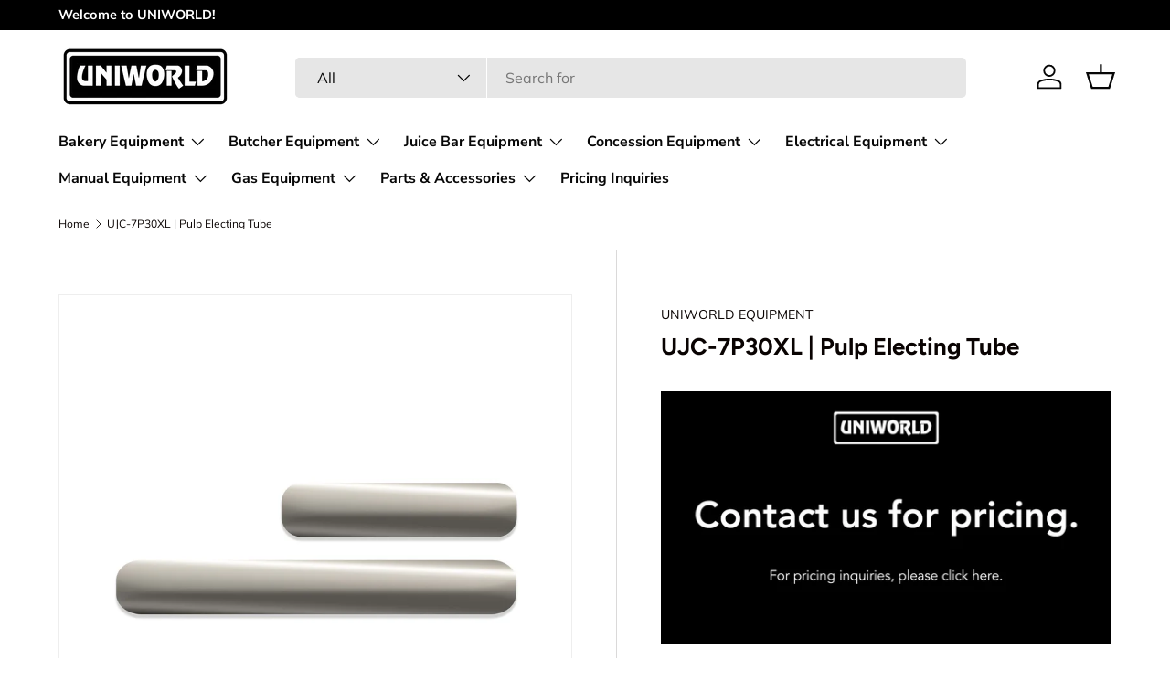

--- FILE ---
content_type: text/html; charset=utf-8
request_url: https://www.uniworldfoodequip.com/products/ujc-7p30xl-pulp-electing-tube
body_size: 28900
content:
<!doctype html>
<html class="no-js" lang="en" dir="ltr">
<head>
               <script type='text/javascript'>var easylockdownLocationDisabled = true;</script> <script type='text/javascript' src='//www.uniworldfoodequip.com/apps/easylockdown/easylockdown-1.0.8.min.js' data-no-instant></script> <script type='text/javascript'>if( typeof InstantClick == 'object' ) easylockdown.clearData();</script> <style type="text/css">#easylockdown-password-form{padding:30px 0;text-align:center}#easylockdown-wrapper,.easylockdown-form-holder{display:inline-block}#easylockdown-password{vertical-align:top;margin-bottom:16px;padding:8px 15px;line-height:1.2em;outline:0;box-shadow:none}#easylockdown-password-error{display:none;color:#fb8077;text-align:left}#easylockdown-password-error.easylockdown-error{border:1px solid #fb8077}#easylockdown-password-form-button:not(.easylockdown-native-styles){vertical-align:top;display:inline-block!important;height:auto!important;padding:8px 15px;background:#777;border-radius:3px;color:#fff!important;line-height:1.2em;text-decoration:none!important}.easylockdown-instantclick-fix,.easylockdown-item-selector{position:absolute;z-index:-999;display:none;height:0;width:0;font-size:0;line-height:0}.easylockdown-collection-item[data-eld-loc-can],.easylockdown-item-selector+*,.easylockdown-item[data-eld-loc-can]{display:none}.easylockdown404-content-container{padding:50px;text-align:center}.easylockdown404-title-holder .easylockdown-title-404{display:block;margin:0 0 1rem;font-size:2rem;line-height:2.5rem}</style>    <style type="text/css" id="easylockdown-hp-style">*[class*=easylockdown-price-holder],*[itemprop=price]:not([class*="easylockdown-price-"]),*[class~="price"]:not([class*="easylockdown-price-"]),*[class~="Price"]:not([class*="easylockdown-price-"]),*[id|="productPrice"]:not([class*="easylockdown-price-"]),*[class*="__price"]:not([class*="easylockdown-price-"]),*[class*="__Price"]:not([class*="easylockdown-price-"]),*[class*="-price"]:not([class*="easylockdown-price-"]),*[class*="-Price"]:not([class*="easylockdown-price-"]),*[class="money"]:not([class*="easylockdown-price-"]),*[id~="product-price"]:not([class*="easylockdown-price-"]),*[class~="cart__item-total"]:not([class*="easylockdown-price-"]),*[class*="__subtotal"]:not([class*="easylockdown-price-"]),*[class~=cart__price-wrapper]:not([class*="easylockdown-price-"]),.revy-upsell-offer-product-price-original:not([class*="easylockdown-price-"]),.qb-total-line-item:not([class*="easylockdown-price-"]),main.main-content .grid-link__container .grid-link .grid-link__title + .grid-link__meta:not([class*="easylockdown-price-"]),main.main-content #CartSection .cart__row span.cart__mini-labels + span.h5:not([class*="easylockdown-price-"]),#CartDrawer-CartItems .cart-item__details .cart-item__name + .product-option{ display: none !important; }</style> 









<script type='text/javascript'>
  if( typeof easylockdown == 'object' ) {
    easylockdown.localeRootUrl = '';
    easylockdown.routerByLocation(); 

    easylockdown.onReady(function(e){
      easylockdown.priceBlocks = '*[class*=easylockdown-price-holder],*[itemprop=price],*[class~="price"],*[class~="Price"],*[id|="productPrice"],*[class*="__price"],*[class*="__Price"],*[class*="-price"],*[class*="-Price"],*[class="money"],*[id~="product-price"],*[class~="cart__item-total"],*[class*="__subtotal"],*[class~=cart__price-wrapper],.revy-upsell-offer-product-price-original,.qb-total-line-item,main.main-content .grid-link__container .grid-link .grid-link__title + .grid-link__meta,main.main-content #CartSection .cart__row span.cart__mini-labels + span.h5,#CartDrawer-CartItems .cart-item__details .cart-item__name + .product-option';
      easylockdown.hidePrice('', ''); 
      easylockdown.hideAllLinks();
    });
  }
</script>
<meta charset="utf-8">
<meta name="viewport" content="width=device-width,initial-scale=1">
<title>UJC-7P30XL | Pulp Electing Tube &ndash; UNIWORLD EQUIPMENT</title><link rel="canonical" href="https://www.uniworldfoodequip.com/products/ujc-7p30xl-pulp-electing-tube"><link rel="icon" href="//www.uniworldfoodequip.com/cdn/shop/files/favicon-uniworld-1.jpg?crop=center&height=48&v=1714059175&width=48" type="image/jpg">
  <link rel="apple-touch-icon" href="//www.uniworldfoodequip.com/cdn/shop/files/favicon-uniworld-1.jpg?crop=center&height=180&v=1714059175&width=180"><meta name="description" content="[[NEED IMAGES]] S/STEEL PULP EJECTING PIPE, EXTRA LONG (24&quot;) for UJC-750E (FITS MOST BRANDS) COMPATIBLE WITH MOST BRANDS, NUTRIFASTER,RUBY,ETC"><meta property="og:site_name" content="UNIWORLD EQUIPMENT">
<meta property="og:url" content="https://www.uniworldfoodequip.com/products/ujc-7p30xl-pulp-electing-tube">
<meta property="og:title" content="UJC-7P30XL | Pulp Electing Tube">
<meta property="og:type" content="product">
<meta property="og:description" content="[[NEED IMAGES]] S/STEEL PULP EJECTING PIPE, EXTRA LONG (24&quot;) for UJC-750E (FITS MOST BRANDS) COMPATIBLE WITH MOST BRANDS, NUTRIFASTER,RUBY,ETC"><meta property="og:image" content="http://www.uniworldfoodequip.com/cdn/shop/files/UJC-7P30L--Pulp-Electing-Tube_7b481d53-fd29-474e-ae28-5315234cf985.jpg?crop=center&height=1200&v=1706541461&width=1200">
  <meta property="og:image:secure_url" content="https://www.uniworldfoodequip.com/cdn/shop/files/UJC-7P30L--Pulp-Electing-Tube_7b481d53-fd29-474e-ae28-5315234cf985.jpg?crop=center&height=1200&v=1706541461&width=1200">
  <meta property="og:image:width" content="1800">
  <meta property="og:image:height" content="1800"><meta property="og:price:amount" content="153.60">
  <meta property="og:price:currency" content="USD"><meta name="twitter:card" content="summary_large_image">
<meta name="twitter:title" content="UJC-7P30XL | Pulp Electing Tube">
<meta name="twitter:description" content="[[NEED IMAGES]] S/STEEL PULP EJECTING PIPE, EXTRA LONG (24&quot;) for UJC-750E (FITS MOST BRANDS) COMPATIBLE WITH MOST BRANDS, NUTRIFASTER,RUBY,ETC">
<link rel="preload" href="//www.uniworldfoodequip.com/cdn/shop/t/7/assets/main.css?v=131442039570320275011706305802" as="style"><style data-shopify>
@font-face {
  font-family: Muli;
  font-weight: 400;
  font-style: normal;
  font-display: swap;
  src: url("//www.uniworldfoodequip.com/cdn/fonts/muli/muli_n4.e949947cfff05efcc994b2e2db40359a04fa9a92.woff2") format("woff2"),
       url("//www.uniworldfoodequip.com/cdn/fonts/muli/muli_n4.35355e4a0c27c9bc94d9af3f9bcb586d8229277a.woff") format("woff");
}
@font-face {
  font-family: Muli;
  font-weight: 700;
  font-style: normal;
  font-display: swap;
  src: url("//www.uniworldfoodequip.com/cdn/fonts/muli/muli_n7.c8c44d0404947d89610714223e630c4cbe005587.woff2") format("woff2"),
       url("//www.uniworldfoodequip.com/cdn/fonts/muli/muli_n7.4cbcffea6175d46b4d67e9408244a5b38c2ac568.woff") format("woff");
}
@font-face {
  font-family: Muli;
  font-weight: 400;
  font-style: italic;
  font-display: swap;
  src: url("//www.uniworldfoodequip.com/cdn/fonts/muli/muli_i4.c0a1ea800bab5884ab82e4eb25a6bd25121bd08c.woff2") format("woff2"),
       url("//www.uniworldfoodequip.com/cdn/fonts/muli/muli_i4.a6c39b1b31d876de7f99b3646461aa87120de6ed.woff") format("woff");
}
@font-face {
  font-family: Muli;
  font-weight: 700;
  font-style: italic;
  font-display: swap;
  src: url("//www.uniworldfoodequip.com/cdn/fonts/muli/muli_i7.34eedbf231efa20bd065d55f6f71485730632c7b.woff2") format("woff2"),
       url("//www.uniworldfoodequip.com/cdn/fonts/muli/muli_i7.2b4df846821493e68344d0b0212997d071bf38b7.woff") format("woff");
}
@font-face {
  font-family: Figtree;
  font-weight: 700;
  font-style: normal;
  font-display: swap;
  src: url("//www.uniworldfoodequip.com/cdn/fonts/figtree/figtree_n7.2fd9bfe01586148e644724096c9d75e8c7a90e55.woff2") format("woff2"),
       url("//www.uniworldfoodequip.com/cdn/fonts/figtree/figtree_n7.ea05de92d862f9594794ab281c4c3a67501ef5fc.woff") format("woff");
}
@font-face {
  font-family: "Nunito Sans";
  font-weight: 700;
  font-style: normal;
  font-display: swap;
  src: url("//www.uniworldfoodequip.com/cdn/fonts/nunito_sans/nunitosans_n7.25d963ed46da26098ebeab731e90d8802d989fa5.woff2") format("woff2"),
       url("//www.uniworldfoodequip.com/cdn/fonts/nunito_sans/nunitosans_n7.d32e3219b3d2ec82285d3027bd673efc61a996c8.woff") format("woff");
}
:root {
      --bg-color: 255 255 255 / 1.0;
      --bg-color-og: 255 255 255 / 1.0;
      --heading-color: 9 3 2;
      --text-color: 9 3 2;
      --text-color-og: 9 3 2;
      --scrollbar-color: 9 3 2;
      --link-color: 9 3 2;
      --link-color-og: 9 3 2;
      --star-color: 103 170 249;--swatch-border-color-default: 206 205 204;
        --swatch-border-color-active: 132 129 129;
        --swatch-card-size: 24px;
        --swatch-variant-picker-size: 64px;--color-scheme-1-bg: 255 255 255 / 1.0;
      --color-scheme-1-grad: ;
      --color-scheme-1-heading: 9 3 2;
      --color-scheme-1-text: 9 3 2;
      --color-scheme-1-btn-bg: 9 3 2;
      --color-scheme-1-btn-text: 255 255 255;
      --color-scheme-1-btn-bg-hover: 54 48 47;--color-scheme-2-bg: 0 0 0 / 1.0;
      --color-scheme-2-grad: ;
      --color-scheme-2-heading: 255 255 255;
      --color-scheme-2-text: 255 255 255;
      --color-scheme-2-btn-bg: 255 255 255;
      --color-scheme-2-btn-text: 9 3 2;
      --color-scheme-2-btn-bg-hover: 226 225 225;--color-scheme-3-bg: 250 200 205 / 1.0;
      --color-scheme-3-grad: ;
      --color-scheme-3-heading: 9 3 2;
      --color-scheme-3-text: 9 3 2;
      --color-scheme-3-btn-bg: 9 3 2;
      --color-scheme-3-btn-text: 255 255 255;
      --color-scheme-3-btn-bg-hover: 54 48 47;

      --drawer-bg-color: 255 255 255 / 1.0;
      --drawer-text-color: 9 3 2;

      --panel-bg-color: 242 242 242 / 1.0;
      --panel-heading-color: 9 3 2;
      --panel-text-color: 9 3 2;

      --in-stock-text-color: 44 126 63;
      --low-stock-text-color: 210 134 26;
      --very-low-stock-text-color: 180 12 28;
      --no-stock-text-color: 119 119 119;
      --no-stock-backordered-text-color: 119 119 119;

      --error-bg-color: 252 237 238;
      --error-text-color: 180 12 28;
      --success-bg-color: 232 246 234;
      --success-text-color: 44 126 63;
      --info-bg-color: 228 237 250;
      --info-text-color: 26 102 210;

      --heading-font-family: Figtree, sans-serif;
      --heading-font-style: normal;
      --heading-font-weight: 700;
      --heading-scale-start: 6;

      --navigation-font-family: "Nunito Sans", sans-serif;
      --navigation-font-style: normal;
      --navigation-font-weight: 700;--heading-text-transform: none;
--subheading-text-transform: none;
      --body-font-family: Muli, sans-serif;
      --body-font-style: normal;
      --body-font-weight: 400;
      --body-font-size: 16;

      --section-gap: 64;
      --heading-gap: calc(8 * var(--space-unit));--grid-column-gap: 20px;--btn-bg-color: 9 3 2;
      --btn-bg-hover-color: 54 48 47;
      --btn-text-color: 255 255 255;
      --btn-bg-color-og: 9 3 2;
      --btn-text-color-og: 255 255 255;
      --btn-alt-bg-color: 255 255 255;
      --btn-alt-bg-alpha: 1.0;
      --btn-alt-text-color: 9 3 2;
      --btn-border-width: 1px;
      --btn-padding-y: 12px;

      
      --btn-border-radius: 5px;
      

      --btn-lg-border-radius: 50%;
      --btn-icon-border-radius: 50%;
      --input-with-btn-inner-radius: var(--btn-border-radius);

      --input-bg-color: 255 255 255 / 1.0;
      --input-text-color: 9 3 2;
      --input-border-width: 1px;
      --input-border-radius: 4px;
      --textarea-border-radius: 4px;
      --input-border-radius: 5px;
      --input-bg-color-diff-3: #f7f7f7;
      --input-bg-color-diff-6: #f0f0f0;

      --modal-border-radius: 4px;
      --modal-overlay-color: 0 0 0;
      --modal-overlay-opacity: 0.4;
      --drawer-border-radius: 4px;
      --overlay-border-radius: 4px;--custom-label-bg-color: 35 2 46;
      --custom-label-text-color: 255 255 255;--sale-label-bg-color: 247 23 53;
      --sale-label-text-color: 255 255 255;--sold-out-label-bg-color: 73 93 99;
      --sold-out-label-text-color: 255 255 255;--new-label-bg-color: 250 200 205;
      --new-label-text-color: 9 3 2;--preorder-label-bg-color: 103 170 249;
      --preorder-label-text-color: 255 255 255;

      --page-width: 1590px;
      --gutter-sm: 20px;
      --gutter-md: 32px;
      --gutter-lg: 64px;

      --payment-terms-bg-color: #ffffff;

      --coll-card-bg-color: #f7f7f7;
      --coll-card-border-color: rgba(0,0,0,0);
        
          --aos-animate-duration: 0.6s;
        

        
          --aos-min-width: 0;
        
      

      --reading-width: 48em;
    }

    @media (max-width: 769px) {
      :root {
        --reading-width: 36em;
      }
    }
  </style><link rel="stylesheet" href="//www.uniworldfoodequip.com/cdn/shop/t/7/assets/main.css?v=131442039570320275011706305802">
  <script src="//www.uniworldfoodequip.com/cdn/shop/t/7/assets/main.js?v=15196979400931759961706305802" defer="defer"></script><link rel="preload" href="//www.uniworldfoodequip.com/cdn/fonts/muli/muli_n4.e949947cfff05efcc994b2e2db40359a04fa9a92.woff2" as="font" type="font/woff2" crossorigin fetchpriority="high"><link rel="preload" href="//www.uniworldfoodequip.com/cdn/fonts/figtree/figtree_n7.2fd9bfe01586148e644724096c9d75e8c7a90e55.woff2" as="font" type="font/woff2" crossorigin fetchpriority="high"><script>window.performance && window.performance.mark && window.performance.mark('shopify.content_for_header.start');</script><meta id="shopify-digital-wallet" name="shopify-digital-wallet" content="/82002510111/digital_wallets/dialog">
<link rel="alternate" type="application/json+oembed" href="https://www.uniworldfoodequip.com/products/ujc-7p30xl-pulp-electing-tube.oembed">
<script async="async" src="/checkouts/internal/preloads.js?locale=en-US"></script>
<script id="shopify-features" type="application/json">{"accessToken":"4801eec2a5bd0974061304464972f83a","betas":["rich-media-storefront-analytics"],"domain":"www.uniworldfoodequip.com","predictiveSearch":true,"shopId":82002510111,"locale":"en"}</script>
<script>var Shopify = Shopify || {};
Shopify.shop = "uniworld-equipment.myshopify.com";
Shopify.locale = "en";
Shopify.currency = {"active":"USD","rate":"1.0"};
Shopify.country = "US";
Shopify.theme = {"name":"Updated copy of Enterprise","id":164521181471,"schema_name":"Enterprise","schema_version":"1.4.2","theme_store_id":1657,"role":"main"};
Shopify.theme.handle = "null";
Shopify.theme.style = {"id":null,"handle":null};
Shopify.cdnHost = "www.uniworldfoodequip.com/cdn";
Shopify.routes = Shopify.routes || {};
Shopify.routes.root = "/";</script>
<script type="module">!function(o){(o.Shopify=o.Shopify||{}).modules=!0}(window);</script>
<script>!function(o){function n(){var o=[];function n(){o.push(Array.prototype.slice.apply(arguments))}return n.q=o,n}var t=o.Shopify=o.Shopify||{};t.loadFeatures=n(),t.autoloadFeatures=n()}(window);</script>
<script id="shop-js-analytics" type="application/json">{"pageType":"product"}</script>
<script defer="defer" async type="module" src="//www.uniworldfoodequip.com/cdn/shopifycloud/shop-js/modules/v2/client.init-shop-cart-sync_D0dqhulL.en.esm.js"></script>
<script defer="defer" async type="module" src="//www.uniworldfoodequip.com/cdn/shopifycloud/shop-js/modules/v2/chunk.common_CpVO7qML.esm.js"></script>
<script type="module">
  await import("//www.uniworldfoodequip.com/cdn/shopifycloud/shop-js/modules/v2/client.init-shop-cart-sync_D0dqhulL.en.esm.js");
await import("//www.uniworldfoodequip.com/cdn/shopifycloud/shop-js/modules/v2/chunk.common_CpVO7qML.esm.js");

  window.Shopify.SignInWithShop?.initShopCartSync?.({"fedCMEnabled":true,"windoidEnabled":true});

</script>
<script id="__st">var __st={"a":82002510111,"offset":-18000,"reqid":"e6bd9313-27a4-467a-aeb8-754ff26ddd81-1764841127","pageurl":"www.uniworldfoodequip.com\/products\/ujc-7p30xl-pulp-electing-tube","u":"327aac0e6f0c","p":"product","rtyp":"product","rid":8904787263775};</script>
<script>window.ShopifyPaypalV4VisibilityTracking = true;</script>
<script id="captcha-bootstrap">!function(){'use strict';const t='contact',e='account',n='new_comment',o=[[t,t],['blogs',n],['comments',n],[t,'customer']],c=[[e,'customer_login'],[e,'guest_login'],[e,'recover_customer_password'],[e,'create_customer']],r=t=>t.map((([t,e])=>`form[action*='/${t}']:not([data-nocaptcha='true']) input[name='form_type'][value='${e}']`)).join(','),a=t=>()=>t?[...document.querySelectorAll(t)].map((t=>t.form)):[];function s(){const t=[...o],e=r(t);return a(e)}const i='password',u='form_key',d=['recaptcha-v3-token','g-recaptcha-response','h-captcha-response',i],f=()=>{try{return window.sessionStorage}catch{return}},m='__shopify_v',_=t=>t.elements[u];function p(t,e,n=!1){try{const o=window.sessionStorage,c=JSON.parse(o.getItem(e)),{data:r}=function(t){const{data:e,action:n}=t;return t[m]||n?{data:e,action:n}:{data:t,action:n}}(c);for(const[e,n]of Object.entries(r))t.elements[e]&&(t.elements[e].value=n);n&&o.removeItem(e)}catch(o){console.error('form repopulation failed',{error:o})}}const l='form_type',E='cptcha';function T(t){t.dataset[E]=!0}const w=window,h=w.document,L='Shopify',v='ce_forms',y='captcha';let A=!1;((t,e)=>{const n=(g='f06e6c50-85a8-45c8-87d0-21a2b65856fe',I='https://cdn.shopify.com/shopifycloud/storefront-forms-hcaptcha/ce_storefront_forms_captcha_hcaptcha.v1.5.2.iife.js',D={infoText:'Protected by hCaptcha',privacyText:'Privacy',termsText:'Terms'},(t,e,n)=>{const o=w[L][v],c=o.bindForm;if(c)return c(t,g,e,D).then(n);var r;o.q.push([[t,g,e,D],n]),r=I,A||(h.body.append(Object.assign(h.createElement('script'),{id:'captcha-provider',async:!0,src:r})),A=!0)});var g,I,D;w[L]=w[L]||{},w[L][v]=w[L][v]||{},w[L][v].q=[],w[L][y]=w[L][y]||{},w[L][y].protect=function(t,e){n(t,void 0,e),T(t)},Object.freeze(w[L][y]),function(t,e,n,w,h,L){const[v,y,A,g]=function(t,e,n){const i=e?o:[],u=t?c:[],d=[...i,...u],f=r(d),m=r(i),_=r(d.filter((([t,e])=>n.includes(e))));return[a(f),a(m),a(_),s()]}(w,h,L),I=t=>{const e=t.target;return e instanceof HTMLFormElement?e:e&&e.form},D=t=>v().includes(t);t.addEventListener('submit',(t=>{const e=I(t);if(!e)return;const n=D(e)&&!e.dataset.hcaptchaBound&&!e.dataset.recaptchaBound,o=_(e),c=g().includes(e)&&(!o||!o.value);(n||c)&&t.preventDefault(),c&&!n&&(function(t){try{if(!f())return;!function(t){const e=f();if(!e)return;const n=_(t);if(!n)return;const o=n.value;o&&e.removeItem(o)}(t);const e=Array.from(Array(32),(()=>Math.random().toString(36)[2])).join('');!function(t,e){_(t)||t.append(Object.assign(document.createElement('input'),{type:'hidden',name:u})),t.elements[u].value=e}(t,e),function(t,e){const n=f();if(!n)return;const o=[...t.querySelectorAll(`input[type='${i}']`)].map((({name:t})=>t)),c=[...d,...o],r={};for(const[a,s]of new FormData(t).entries())c.includes(a)||(r[a]=s);n.setItem(e,JSON.stringify({[m]:1,action:t.action,data:r}))}(t,e)}catch(e){console.error('failed to persist form',e)}}(e),e.submit())}));const S=(t,e)=>{t&&!t.dataset[E]&&(n(t,e.some((e=>e===t))),T(t))};for(const o of['focusin','change'])t.addEventListener(o,(t=>{const e=I(t);D(e)&&S(e,y())}));const B=e.get('form_key'),M=e.get(l),P=B&&M;t.addEventListener('DOMContentLoaded',(()=>{const t=y();if(P)for(const e of t)e.elements[l].value===M&&p(e,B);[...new Set([...A(),...v().filter((t=>'true'===t.dataset.shopifyCaptcha))])].forEach((e=>S(e,t)))}))}(h,new URLSearchParams(w.location.search),n,t,e,['guest_login'])})(!0,!0)}();</script>
<script integrity="sha256-52AcMU7V7pcBOXWImdc/TAGTFKeNjmkeM1Pvks/DTgc=" data-source-attribution="shopify.loadfeatures" defer="defer" src="//www.uniworldfoodequip.com/cdn/shopifycloud/storefront/assets/storefront/load_feature-81c60534.js" crossorigin="anonymous"></script>
<script data-source-attribution="shopify.dynamic_checkout.dynamic.init">var Shopify=Shopify||{};Shopify.PaymentButton=Shopify.PaymentButton||{isStorefrontPortableWallets:!0,init:function(){window.Shopify.PaymentButton.init=function(){};var t=document.createElement("script");t.src="https://www.uniworldfoodequip.com/cdn/shopifycloud/portable-wallets/latest/portable-wallets.en.js",t.type="module",document.head.appendChild(t)}};
</script>
<script data-source-attribution="shopify.dynamic_checkout.buyer_consent">
  function portableWalletsHideBuyerConsent(e){var t=document.getElementById("shopify-buyer-consent"),n=document.getElementById("shopify-subscription-policy-button");t&&n&&(t.classList.add("hidden"),t.setAttribute("aria-hidden","true"),n.removeEventListener("click",e))}function portableWalletsShowBuyerConsent(e){var t=document.getElementById("shopify-buyer-consent"),n=document.getElementById("shopify-subscription-policy-button");t&&n&&(t.classList.remove("hidden"),t.removeAttribute("aria-hidden"),n.addEventListener("click",e))}window.Shopify?.PaymentButton&&(window.Shopify.PaymentButton.hideBuyerConsent=portableWalletsHideBuyerConsent,window.Shopify.PaymentButton.showBuyerConsent=portableWalletsShowBuyerConsent);
</script>
<script data-source-attribution="shopify.dynamic_checkout.cart.bootstrap">document.addEventListener("DOMContentLoaded",(function(){function t(){return document.querySelector("shopify-accelerated-checkout-cart, shopify-accelerated-checkout")}if(t())Shopify.PaymentButton.init();else{new MutationObserver((function(e,n){t()&&(Shopify.PaymentButton.init(),n.disconnect())})).observe(document.body,{childList:!0,subtree:!0})}}));
</script>
<script id='scb4127' type='text/javascript' async='' src='https://www.uniworldfoodequip.com/cdn/shopifycloud/privacy-banner/storefront-banner.js'></script><script id="sections-script" data-sections="header,footer" defer="defer" src="//www.uniworldfoodequip.com/cdn/shop/t/7/compiled_assets/scripts.js?370"></script>
<script>window.performance && window.performance.mark && window.performance.mark('shopify.content_for_header.end');</script>
<script src="//www.uniworldfoodequip.com/cdn/shop/t/7/assets/blur-messages.js?v=98620774460636405321706305801" defer="defer"></script>
    <script src="//www.uniworldfoodequip.com/cdn/shop/t/7/assets/animate-on-scroll.js?v=15249566486942820451706305800" defer="defer"></script>
    <link rel="stylesheet" href="//www.uniworldfoodequip.com/cdn/shop/t/7/assets/animate-on-scroll.css?v=116194678796051782541706305800">
  

  <script>document.documentElement.className = document.documentElement.className.replace('no-js', 'js');</script><!-- CC Custom Head Start --><!-- CC Custom Head End --><link href="https://monorail-edge.shopifysvc.com" rel="dns-prefetch">
<script>(function(){if ("sendBeacon" in navigator && "performance" in window) {try {var session_token_from_headers = performance.getEntriesByType('navigation')[0].serverTiming.find(x => x.name == '_s').description;} catch {var session_token_from_headers = undefined;}var session_cookie_matches = document.cookie.match(/_shopify_s=([^;]*)/);var session_token_from_cookie = session_cookie_matches && session_cookie_matches.length === 2 ? session_cookie_matches[1] : "";var session_token = session_token_from_headers || session_token_from_cookie || "";function handle_abandonment_event(e) {var entries = performance.getEntries().filter(function(entry) {return /monorail-edge.shopifysvc.com/.test(entry.name);});if (!window.abandonment_tracked && entries.length === 0) {window.abandonment_tracked = true;var currentMs = Date.now();var navigation_start = performance.timing.navigationStart;var payload = {shop_id: 82002510111,url: window.location.href,navigation_start,duration: currentMs - navigation_start,session_token,page_type: "product"};window.navigator.sendBeacon("https://monorail-edge.shopifysvc.com/v1/produce", JSON.stringify({schema_id: "online_store_buyer_site_abandonment/1.1",payload: payload,metadata: {event_created_at_ms: currentMs,event_sent_at_ms: currentMs}}));}}window.addEventListener('pagehide', handle_abandonment_event);}}());</script>
<script id="web-pixels-manager-setup">(function e(e,d,r,n,o){if(void 0===o&&(o={}),!Boolean(null===(a=null===(i=window.Shopify)||void 0===i?void 0:i.analytics)||void 0===a?void 0:a.replayQueue)){var i,a;window.Shopify=window.Shopify||{};var t=window.Shopify;t.analytics=t.analytics||{};var s=t.analytics;s.replayQueue=[],s.publish=function(e,d,r){return s.replayQueue.push([e,d,r]),!0};try{self.performance.mark("wpm:start")}catch(e){}var l=function(){var e={modern:/Edge?\/(1{2}[4-9]|1[2-9]\d|[2-9]\d{2}|\d{4,})\.\d+(\.\d+|)|Firefox\/(1{2}[4-9]|1[2-9]\d|[2-9]\d{2}|\d{4,})\.\d+(\.\d+|)|Chrom(ium|e)\/(9{2}|\d{3,})\.\d+(\.\d+|)|(Maci|X1{2}).+ Version\/(15\.\d+|(1[6-9]|[2-9]\d|\d{3,})\.\d+)([,.]\d+|)( \(\w+\)|)( Mobile\/\w+|) Safari\/|Chrome.+OPR\/(9{2}|\d{3,})\.\d+\.\d+|(CPU[ +]OS|iPhone[ +]OS|CPU[ +]iPhone|CPU IPhone OS|CPU iPad OS)[ +]+(15[._]\d+|(1[6-9]|[2-9]\d|\d{3,})[._]\d+)([._]\d+|)|Android:?[ /-](13[3-9]|1[4-9]\d|[2-9]\d{2}|\d{4,})(\.\d+|)(\.\d+|)|Android.+Firefox\/(13[5-9]|1[4-9]\d|[2-9]\d{2}|\d{4,})\.\d+(\.\d+|)|Android.+Chrom(ium|e)\/(13[3-9]|1[4-9]\d|[2-9]\d{2}|\d{4,})\.\d+(\.\d+|)|SamsungBrowser\/([2-9]\d|\d{3,})\.\d+/,legacy:/Edge?\/(1[6-9]|[2-9]\d|\d{3,})\.\d+(\.\d+|)|Firefox\/(5[4-9]|[6-9]\d|\d{3,})\.\d+(\.\d+|)|Chrom(ium|e)\/(5[1-9]|[6-9]\d|\d{3,})\.\d+(\.\d+|)([\d.]+$|.*Safari\/(?![\d.]+ Edge\/[\d.]+$))|(Maci|X1{2}).+ Version\/(10\.\d+|(1[1-9]|[2-9]\d|\d{3,})\.\d+)([,.]\d+|)( \(\w+\)|)( Mobile\/\w+|) Safari\/|Chrome.+OPR\/(3[89]|[4-9]\d|\d{3,})\.\d+\.\d+|(CPU[ +]OS|iPhone[ +]OS|CPU[ +]iPhone|CPU IPhone OS|CPU iPad OS)[ +]+(10[._]\d+|(1[1-9]|[2-9]\d|\d{3,})[._]\d+)([._]\d+|)|Android:?[ /-](13[3-9]|1[4-9]\d|[2-9]\d{2}|\d{4,})(\.\d+|)(\.\d+|)|Mobile Safari.+OPR\/([89]\d|\d{3,})\.\d+\.\d+|Android.+Firefox\/(13[5-9]|1[4-9]\d|[2-9]\d{2}|\d{4,})\.\d+(\.\d+|)|Android.+Chrom(ium|e)\/(13[3-9]|1[4-9]\d|[2-9]\d{2}|\d{4,})\.\d+(\.\d+|)|Android.+(UC? ?Browser|UCWEB|U3)[ /]?(15\.([5-9]|\d{2,})|(1[6-9]|[2-9]\d|\d{3,})\.\d+)\.\d+|SamsungBrowser\/(5\.\d+|([6-9]|\d{2,})\.\d+)|Android.+MQ{2}Browser\/(14(\.(9|\d{2,})|)|(1[5-9]|[2-9]\d|\d{3,})(\.\d+|))(\.\d+|)|K[Aa][Ii]OS\/(3\.\d+|([4-9]|\d{2,})\.\d+)(\.\d+|)/},d=e.modern,r=e.legacy,n=navigator.userAgent;return n.match(d)?"modern":n.match(r)?"legacy":"unknown"}(),u="modern"===l?"modern":"legacy",c=(null!=n?n:{modern:"",legacy:""})[u],f=function(e){return[e.baseUrl,"/wpm","/b",e.hashVersion,"modern"===e.buildTarget?"m":"l",".js"].join("")}({baseUrl:d,hashVersion:r,buildTarget:u}),m=function(e){var d=e.version,r=e.bundleTarget,n=e.surface,o=e.pageUrl,i=e.monorailEndpoint;return{emit:function(e){var a=e.status,t=e.errorMsg,s=(new Date).getTime(),l=JSON.stringify({metadata:{event_sent_at_ms:s},events:[{schema_id:"web_pixels_manager_load/3.1",payload:{version:d,bundle_target:r,page_url:o,status:a,surface:n,error_msg:t},metadata:{event_created_at_ms:s}}]});if(!i)return console&&console.warn&&console.warn("[Web Pixels Manager] No Monorail endpoint provided, skipping logging."),!1;try{return self.navigator.sendBeacon.bind(self.navigator)(i,l)}catch(e){}var u=new XMLHttpRequest;try{return u.open("POST",i,!0),u.setRequestHeader("Content-Type","text/plain"),u.send(l),!0}catch(e){return console&&console.warn&&console.warn("[Web Pixels Manager] Got an unhandled error while logging to Monorail."),!1}}}}({version:r,bundleTarget:l,surface:e.surface,pageUrl:self.location.href,monorailEndpoint:e.monorailEndpoint});try{o.browserTarget=l,function(e){var d=e.src,r=e.async,n=void 0===r||r,o=e.onload,i=e.onerror,a=e.sri,t=e.scriptDataAttributes,s=void 0===t?{}:t,l=document.createElement("script"),u=document.querySelector("head"),c=document.querySelector("body");if(l.async=n,l.src=d,a&&(l.integrity=a,l.crossOrigin="anonymous"),s)for(var f in s)if(Object.prototype.hasOwnProperty.call(s,f))try{l.dataset[f]=s[f]}catch(e){}if(o&&l.addEventListener("load",o),i&&l.addEventListener("error",i),u)u.appendChild(l);else{if(!c)throw new Error("Did not find a head or body element to append the script");c.appendChild(l)}}({src:f,async:!0,onload:function(){if(!function(){var e,d;return Boolean(null===(d=null===(e=window.Shopify)||void 0===e?void 0:e.analytics)||void 0===d?void 0:d.initialized)}()){var d=window.webPixelsManager.init(e)||void 0;if(d){var r=window.Shopify.analytics;r.replayQueue.forEach((function(e){var r=e[0],n=e[1],o=e[2];d.publishCustomEvent(r,n,o)})),r.replayQueue=[],r.publish=d.publishCustomEvent,r.visitor=d.visitor,r.initialized=!0}}},onerror:function(){return m.emit({status:"failed",errorMsg:"".concat(f," has failed to load")})},sri:function(e){var d=/^sha384-[A-Za-z0-9+/=]+$/;return"string"==typeof e&&d.test(e)}(c)?c:"",scriptDataAttributes:o}),m.emit({status:"loading"})}catch(e){m.emit({status:"failed",errorMsg:(null==e?void 0:e.message)||"Unknown error"})}}})({shopId: 82002510111,storefrontBaseUrl: "https://www.uniworldfoodequip.com",extensionsBaseUrl: "https://extensions.shopifycdn.com/cdn/shopifycloud/web-pixels-manager",monorailEndpoint: "https://monorail-edge.shopifysvc.com/unstable/produce_batch",surface: "storefront-renderer",enabledBetaFlags: ["2dca8a86"],webPixelsConfigList: [{"id":"shopify-app-pixel","configuration":"{}","eventPayloadVersion":"v1","runtimeContext":"STRICT","scriptVersion":"0450","apiClientId":"shopify-pixel","type":"APP","privacyPurposes":["ANALYTICS","MARKETING"]},{"id":"shopify-custom-pixel","eventPayloadVersion":"v1","runtimeContext":"LAX","scriptVersion":"0450","apiClientId":"shopify-pixel","type":"CUSTOM","privacyPurposes":["ANALYTICS","MARKETING"]}],isMerchantRequest: false,initData: {"shop":{"name":"UNIWORLD EQUIPMENT","paymentSettings":{"currencyCode":"USD"},"myshopifyDomain":"uniworld-equipment.myshopify.com","countryCode":"US","storefrontUrl":"https:\/\/www.uniworldfoodequip.com"},"customer":null,"cart":null,"checkout":null,"productVariants":[{"price":{"amount":153.6,"currencyCode":"USD"},"product":{"title":"UJC-7P30XL | Pulp Electing Tube","vendor":"UNIWORLD EQUIPMENT","id":"8904787263775","untranslatedTitle":"UJC-7P30XL | Pulp Electing Tube","url":"\/products\/ujc-7p30xl-pulp-electing-tube","type":""},"id":"47568526377247","image":{"src":"\/\/www.uniworldfoodequip.com\/cdn\/shop\/files\/UJC-7P30L--Pulp-Electing-Tube_7b481d53-fd29-474e-ae28-5315234cf985.jpg?v=1706541461"},"sku":null,"title":"Default Title","untranslatedTitle":"Default Title"}],"purchasingCompany":null},},"https://www.uniworldfoodequip.com/cdn","ae1676cfwd2530674p4253c800m34e853cb",{"modern":"","legacy":""},{"shopId":"82002510111","storefrontBaseUrl":"https:\/\/www.uniworldfoodequip.com","extensionBaseUrl":"https:\/\/extensions.shopifycdn.com\/cdn\/shopifycloud\/web-pixels-manager","surface":"storefront-renderer","enabledBetaFlags":"[\"2dca8a86\"]","isMerchantRequest":"false","hashVersion":"ae1676cfwd2530674p4253c800m34e853cb","publish":"custom","events":"[[\"page_viewed\",{}],[\"product_viewed\",{\"productVariant\":{\"price\":{\"amount\":153.6,\"currencyCode\":\"USD\"},\"product\":{\"title\":\"UJC-7P30XL | Pulp Electing Tube\",\"vendor\":\"UNIWORLD EQUIPMENT\",\"id\":\"8904787263775\",\"untranslatedTitle\":\"UJC-7P30XL | Pulp Electing Tube\",\"url\":\"\/products\/ujc-7p30xl-pulp-electing-tube\",\"type\":\"\"},\"id\":\"47568526377247\",\"image\":{\"src\":\"\/\/www.uniworldfoodequip.com\/cdn\/shop\/files\/UJC-7P30L--Pulp-Electing-Tube_7b481d53-fd29-474e-ae28-5315234cf985.jpg?v=1706541461\"},\"sku\":null,\"title\":\"Default Title\",\"untranslatedTitle\":\"Default Title\"}}]]"});</script><script>
  window.ShopifyAnalytics = window.ShopifyAnalytics || {};
  window.ShopifyAnalytics.meta = window.ShopifyAnalytics.meta || {};
  window.ShopifyAnalytics.meta.currency = 'USD';
  var meta = {"product":{"id":8904787263775,"gid":"gid:\/\/shopify\/Product\/8904787263775","vendor":"UNIWORLD EQUIPMENT","type":"","variants":[{"id":47568526377247,"price":15360,"name":"UJC-7P30XL | Pulp Electing Tube","public_title":null,"sku":null}],"remote":false},"page":{"pageType":"product","resourceType":"product","resourceId":8904787263775}};
  for (var attr in meta) {
    window.ShopifyAnalytics.meta[attr] = meta[attr];
  }
</script>
<script class="analytics">
  (function () {
    var customDocumentWrite = function(content) {
      var jquery = null;

      if (window.jQuery) {
        jquery = window.jQuery;
      } else if (window.Checkout && window.Checkout.$) {
        jquery = window.Checkout.$;
      }

      if (jquery) {
        jquery('body').append(content);
      }
    };

    var hasLoggedConversion = function(token) {
      if (token) {
        return document.cookie.indexOf('loggedConversion=' + token) !== -1;
      }
      return false;
    }

    var setCookieIfConversion = function(token) {
      if (token) {
        var twoMonthsFromNow = new Date(Date.now());
        twoMonthsFromNow.setMonth(twoMonthsFromNow.getMonth() + 2);

        document.cookie = 'loggedConversion=' + token + '; expires=' + twoMonthsFromNow;
      }
    }

    var trekkie = window.ShopifyAnalytics.lib = window.trekkie = window.trekkie || [];
    if (trekkie.integrations) {
      return;
    }
    trekkie.methods = [
      'identify',
      'page',
      'ready',
      'track',
      'trackForm',
      'trackLink'
    ];
    trekkie.factory = function(method) {
      return function() {
        var args = Array.prototype.slice.call(arguments);
        args.unshift(method);
        trekkie.push(args);
        return trekkie;
      };
    };
    for (var i = 0; i < trekkie.methods.length; i++) {
      var key = trekkie.methods[i];
      trekkie[key] = trekkie.factory(key);
    }
    trekkie.load = function(config) {
      trekkie.config = config || {};
      trekkie.config.initialDocumentCookie = document.cookie;
      var first = document.getElementsByTagName('script')[0];
      var script = document.createElement('script');
      script.type = 'text/javascript';
      script.onerror = function(e) {
        var scriptFallback = document.createElement('script');
        scriptFallback.type = 'text/javascript';
        scriptFallback.onerror = function(error) {
                var Monorail = {
      produce: function produce(monorailDomain, schemaId, payload) {
        var currentMs = new Date().getTime();
        var event = {
          schema_id: schemaId,
          payload: payload,
          metadata: {
            event_created_at_ms: currentMs,
            event_sent_at_ms: currentMs
          }
        };
        return Monorail.sendRequest("https://" + monorailDomain + "/v1/produce", JSON.stringify(event));
      },
      sendRequest: function sendRequest(endpointUrl, payload) {
        // Try the sendBeacon API
        if (window && window.navigator && typeof window.navigator.sendBeacon === 'function' && typeof window.Blob === 'function' && !Monorail.isIos12()) {
          var blobData = new window.Blob([payload], {
            type: 'text/plain'
          });

          if (window.navigator.sendBeacon(endpointUrl, blobData)) {
            return true;
          } // sendBeacon was not successful

        } // XHR beacon

        var xhr = new XMLHttpRequest();

        try {
          xhr.open('POST', endpointUrl);
          xhr.setRequestHeader('Content-Type', 'text/plain');
          xhr.send(payload);
        } catch (e) {
          console.log(e);
        }

        return false;
      },
      isIos12: function isIos12() {
        return window.navigator.userAgent.lastIndexOf('iPhone; CPU iPhone OS 12_') !== -1 || window.navigator.userAgent.lastIndexOf('iPad; CPU OS 12_') !== -1;
      }
    };
    Monorail.produce('monorail-edge.shopifysvc.com',
      'trekkie_storefront_load_errors/1.1',
      {shop_id: 82002510111,
      theme_id: 164521181471,
      app_name: "storefront",
      context_url: window.location.href,
      source_url: "//www.uniworldfoodequip.com/cdn/s/trekkie.storefront.3c703df509f0f96f3237c9daa54e2777acf1a1dd.min.js"});

        };
        scriptFallback.async = true;
        scriptFallback.src = '//www.uniworldfoodequip.com/cdn/s/trekkie.storefront.3c703df509f0f96f3237c9daa54e2777acf1a1dd.min.js';
        first.parentNode.insertBefore(scriptFallback, first);
      };
      script.async = true;
      script.src = '//www.uniworldfoodequip.com/cdn/s/trekkie.storefront.3c703df509f0f96f3237c9daa54e2777acf1a1dd.min.js';
      first.parentNode.insertBefore(script, first);
    };
    trekkie.load(
      {"Trekkie":{"appName":"storefront","development":false,"defaultAttributes":{"shopId":82002510111,"isMerchantRequest":null,"themeId":164521181471,"themeCityHash":"12147687680473968344","contentLanguage":"en","currency":"USD","eventMetadataId":"37049ff9-16f4-4c54-8a60-a31e677346ff"},"isServerSideCookieWritingEnabled":true,"monorailRegion":"shop_domain","enabledBetaFlags":["f0df213a"]},"Session Attribution":{},"S2S":{"facebookCapiEnabled":false,"source":"trekkie-storefront-renderer","apiClientId":580111}}
    );

    var loaded = false;
    trekkie.ready(function() {
      if (loaded) return;
      loaded = true;

      window.ShopifyAnalytics.lib = window.trekkie;

      var originalDocumentWrite = document.write;
      document.write = customDocumentWrite;
      try { window.ShopifyAnalytics.merchantGoogleAnalytics.call(this); } catch(error) {};
      document.write = originalDocumentWrite;

      window.ShopifyAnalytics.lib.page(null,{"pageType":"product","resourceType":"product","resourceId":8904787263775,"shopifyEmitted":true});

      var match = window.location.pathname.match(/checkouts\/(.+)\/(thank_you|post_purchase)/)
      var token = match? match[1]: undefined;
      if (!hasLoggedConversion(token)) {
        setCookieIfConversion(token);
        window.ShopifyAnalytics.lib.track("Viewed Product",{"currency":"USD","variantId":47568526377247,"productId":8904787263775,"productGid":"gid:\/\/shopify\/Product\/8904787263775","name":"UJC-7P30XL | Pulp Electing Tube","price":"153.60","sku":null,"brand":"UNIWORLD EQUIPMENT","variant":null,"category":"","nonInteraction":true,"remote":false},undefined,undefined,{"shopifyEmitted":true});
      window.ShopifyAnalytics.lib.track("monorail:\/\/trekkie_storefront_viewed_product\/1.1",{"currency":"USD","variantId":47568526377247,"productId":8904787263775,"productGid":"gid:\/\/shopify\/Product\/8904787263775","name":"UJC-7P30XL | Pulp Electing Tube","price":"153.60","sku":null,"brand":"UNIWORLD EQUIPMENT","variant":null,"category":"","nonInteraction":true,"remote":false,"referer":"https:\/\/www.uniworldfoodequip.com\/products\/ujc-7p30xl-pulp-electing-tube"});
      }
    });


        var eventsListenerScript = document.createElement('script');
        eventsListenerScript.async = true;
        eventsListenerScript.src = "//www.uniworldfoodequip.com/cdn/shopifycloud/storefront/assets/shop_events_listener-3da45d37.js";
        document.getElementsByTagName('head')[0].appendChild(eventsListenerScript);

})();</script>
<script
  defer
  src="https://www.uniworldfoodequip.com/cdn/shopifycloud/perf-kit/shopify-perf-kit-2.1.2.min.js"
  data-application="storefront-renderer"
  data-shop-id="82002510111"
  data-render-region="gcp-us-central1"
  data-page-type="product"
  data-theme-instance-id="164521181471"
  data-theme-name="Enterprise"
  data-theme-version="1.4.2"
  data-monorail-region="shop_domain"
  data-resource-timing-sampling-rate="10"
  data-shs="true"
  data-shs-beacon="true"
  data-shs-export-with-fetch="true"
  data-shs-logs-sample-rate="1"
></script>
</head>

<body class="cc-animate-enabled">
  <a class="skip-link btn btn--primary visually-hidden" href="#main-content">Skip to content</a><!-- BEGIN sections: header-group -->
<div id="shopify-section-sections--21940411597087__announcement" class="shopify-section shopify-section-group-header-group cc-announcement">
<link href="//www.uniworldfoodequip.com/cdn/shop/t/7/assets/announcement.css?v=64767389152932430921706305800" rel="stylesheet" type="text/css" media="all" />
  <script src="//www.uniworldfoodequip.com/cdn/shop/t/7/assets/announcement.js?v=104149175048479582391706305801" defer="defer"></script><style data-shopify>.announcement {
      --announcement-text-color: 255 255 255;
      background-color: #000000;
    }</style><script src="//www.uniworldfoodequip.com/cdn/shop/t/7/assets/custom-select.js?v=147432982730571550041706305801" defer="defer"></script><announcement-bar class="announcement block text-body-small" data-slide-delay="3000">
    <div class="container">
      <div class="flex">
        <div class="announcement__col--left announcement__col--align-left announcement__slider" aria-roledescription="carousel" aria-live="off"><div class="announcement__text flex items-center m-0"  aria-roledescription="slide">
              <div class="rte"><p><strong>Welcome to UNIWORLD! </strong></p></div>
            </div><div class="announcement__text flex items-center m-0"  aria-roledescription="slide">
              <div class="rte"><p>Dedicated to innovation, quality, and culinary excellence.</p></div>
            </div></div>

        
          <div class="announcement__col--right hidden md:flex md:items-center"><div class="announcement__localization">
                <form method="post" action="/localization" id="nav-localization" accept-charset="UTF-8" class="form localization no-js-hidden" enctype="multipart/form-data"><input type="hidden" name="form_type" value="localization" /><input type="hidden" name="utf8" value="✓" /><input type="hidden" name="_method" value="put" /><input type="hidden" name="return_to" value="/products/ujc-7p30xl-pulp-electing-tube" /><div class="localization__grid"></div><script>
      customElements.whenDefined('custom-select').then(() => {
        if (!customElements.get('country-selector')) {
          class CountrySelector extends customElements.get('custom-select') {
            constructor() {
              super();
              this.loaded = false;
            }

            async showListbox() {
              if (this.loaded) {
                super.showListbox();
                return;
              }

              this.button.classList.add('is-loading');
              this.button.setAttribute('aria-disabled', 'true');

              try {
                const response = await fetch('?section_id=country-selector');
                if (!response.ok) throw new Error(response.status);

                const tmpl = document.createElement('template');
                tmpl.innerHTML = await response.text();

                const el = tmpl.content.querySelector('.custom-select__listbox');
                this.listbox.innerHTML = el.innerHTML;

                this.options = this.querySelectorAll('.custom-select__option');
                this.loaded = true;
              } catch {
                this.listbox.innerHTML = '<li>Error fetching countries, please try again.</li>';
              } finally {
                super.showListbox();
                this.button.classList.remove('is-loading');
                this.button.setAttribute('aria-disabled', 'false');
              }
            }

            setButtonWidth() {
              return;
            }
          }

          customElements.define('country-selector', CountrySelector);
        }
      });
    </script><script>
    document.getElementById('nav-localization').addEventListener('change', (evt) => {
      const input = evt.target.previousElementSibling;
      if (input && input.tagName === 'INPUT') {
        input.value = evt.detail.selectedValue;
        evt.currentTarget.submit();
      }
    });
  </script></form>
              </div></div></div>
    </div>
  </announcement-bar>
</div><div id="shopify-section-sections--21940411597087__header" class="shopify-section shopify-section-group-header-group cc-header">
<style data-shopify>.header {
  --bg-color: 255 255 255 / 1.0;
  --text-color: 7 7 7;
  --nav-bg-color: 255 255 255;
  --nav-text-color: 7 7 7;
  --nav-child-bg-color:  255 255 255;
  --nav-child-text-color: 7 7 7;
  --header-accent-color: 119 119 119;
  --search-bg-color: #e6e6e6;
  
  
  }</style><store-header class="header bg-theme-bg text-theme-text has-motion"data-is-sticky="true"style="--header-transition-speed: 300ms">
  <header class="header__grid header__grid--left-logo container flex flex-wrap items-center">
    <div class="header__logo logo flex js-closes-menu"><a class="logo__link inline-block" href="/"><span class="flex" style="max-width: 190px;">
              <img srcset="//www.uniworldfoodequip.com/cdn/shop/files/logo-1.png?v=1693951263&width=190, //www.uniworldfoodequip.com/cdn/shop/files/logo-1.png?v=1693951263&width=380 2x" src="//www.uniworldfoodequip.com/cdn/shop/files/logo-1.png?v=1693951263&width=380"
           style="object-position: 50.0% 50.0%" loading="eager"
           width="380"
           height="140"
           alt="UNIWORLD EQUIPMENT">
            </span></a></div><link rel="stylesheet" href="//www.uniworldfoodequip.com/cdn/shop/t/7/assets/predictive-search.css?v=33632668381892787391706305803">
        <script src="//www.uniworldfoodequip.com/cdn/shop/t/7/assets/predictive-search.js?v=98056962779492199991706305803" defer="defer"></script>
        <script src="//www.uniworldfoodequip.com/cdn/shop/t/7/assets/tabs.js?v=135558236254064818051706305805" defer="defer"></script><div class="header__search relative js-closes-menu"><link rel="stylesheet" href="//www.uniworldfoodequip.com/cdn/shop/t/7/assets/search-suggestions.css?v=42785600753809748511706305804" media="print" onload="this.media='all'"><link href="//www.uniworldfoodequip.com/cdn/shop/t/7/assets/product-type-search.css?v=32465786266336344111706305803" rel="stylesheet" type="text/css" media="all" />
<predictive-search class="block" data-loading-text="Loading..."><form class="search relative search--speech search--product-types" role="search" action="/search" method="get">
    <label class="label visually-hidden" for="header-search">Search</label>
    <script src="//www.uniworldfoodequip.com/cdn/shop/t/7/assets/search-form.js?v=43677551656194261111706305804" defer="defer"></script>
    <search-form class="search__form block">
      <input type="hidden" name="type" value="product,page,article">
      <input type="hidden" name="options[prefix]" value="last">
      <input type="search"
             class="search__input w-full input js-search-input"
             id="header-search"
             name="q"
             placeholder="Search for products"
             
               data-placeholder-one="Search for products"
             
             
               data-placeholder-two="Search for articles"
             
             
               data-placeholder-three="Search for collections"
             
             data-placeholder-prompts-mob="false"
             
               data-typing-speed="100"
               data-deleting-speed="60"
               data-delay-after-deleting="500"
               data-delay-before-first-delete="2000"
               data-delay-after-word-typed="2400"
             
             role="combobox"
               autocomplete="off"
               aria-autocomplete="list"
               aria-controls="predictive-search-results"
               aria-owns="predictive-search-results"
               aria-haspopup="listbox"
               aria-expanded="false"
               spellcheck="false">
<custom-select id="product_types" class="search__product-types absolute left-0 top-0 bottom-0 js-search-product-types"><label class="label visually-hidden no-js-hidden" for="product_types-button">Product type</label><div class="custom-select relative w-full no-js-hidden"><button class="custom-select__btn input items-center" type="button"
            aria-expanded="false" aria-haspopup="listbox" id="product_types-button"
            >
      <span class="text-start">All</span>
      <svg width="20" height="20" viewBox="0 0 24 24" class="icon" role="presentation" focusable="false" aria-hidden="true">
        <path d="M20 8.5 12.5 16 5 8.5" stroke="currentColor" stroke-width="1.5" fill="none"/>
      </svg>
    </button>
    <ul class="custom-select__listbox absolute invisible" role="listbox" tabindex="-1"
        aria-hidden="true" hidden><li class="custom-select__option js-option" id="product_types-opt-default" role="option" data-value="">
          <span class="pointer-events-none">All</span>
        </li></ul>
  </div></custom-select>
        <input type="hidden" id="product_type_input" name="filter.p.product_type"/><button type="button" class="search__reset text-current vertical-center absolute focus-inset js-search-reset" hidden>
        <span class="visually-hidden">Reset</span>
        <svg width="24" height="24" viewBox="0 0 24 24" stroke="currentColor" stroke-width="1.5" fill="none" fill-rule="evenodd" stroke-linejoin="round" aria-hidden="true" focusable="false" role="presentation" class="icon"><path d="M5 19 19 5M5 5l14 14"/></svg>
      </button><speech-search-button class="search__speech focus-inset right-0 hidden" tabindex="0" title="Search by voice"
          style="--speech-icon-color: #ff580d">
          <svg width="24" height="24" viewBox="0 0 24 24" aria-hidden="true" focusable="false" role="presentation" class="icon"><path fill="currentColor" d="M17.3 11c0 3-2.54 5.1-5.3 5.1S6.7 14 6.7 11H5c0 3.41 2.72 6.23 6 6.72V21h2v-3.28c3.28-.49 6-3.31 6-6.72m-8.2-6.1c0-.66.54-1.2 1.2-1.2.66 0 1.2.54 1.2 1.2l-.01 6.2c0 .66-.53 1.2-1.19 1.2-.66 0-1.2-.54-1.2-1.2M12 14a3 3 0 0 0 3-3V5a3 3 0 0 0-3-3 3 3 0 0 0-3 3v6a3 3 0 0 0 3 3Z"/></svg>
        </speech-search-button>

        <link href="//www.uniworldfoodequip.com/cdn/shop/t/7/assets/speech-search.css?v=47207760375520952331706305804" rel="stylesheet" type="text/css" media="all" />
        <script src="//www.uniworldfoodequip.com/cdn/shop/t/7/assets/speech-search.js?v=106462966657620737681706305804" defer="defer"></script></search-form><div class="js-search-results" tabindex="-1" data-predictive-search></div>
      <span class="js-search-status visually-hidden" role="status" aria-hidden="true"></span></form>
  <div class="overlay fixed top-0 right-0 bottom-0 left-0 js-search-overlay"></div></predictive-search>
      </div><div class="header__icons flex justify-end mis-auto js-closes-menu"><a class="header__icon text-current" href="/account/login">
            <svg width="24" height="24" viewBox="0 0 24 24" fill="currentColor" aria-hidden="true" focusable="false" role="presentation" class="icon"><path d="M12 2a5 5 0 1 1 0 10 5 5 0 0 1 0-10zm0 1.429a3.571 3.571 0 1 0 0 7.142 3.571 3.571 0 0 0 0-7.142zm0 10c2.558 0 5.114.471 7.664 1.411A3.571 3.571 0 0 1 22 18.19v3.096c0 .394-.32.714-.714.714H2.714A.714.714 0 0 1 2 21.286V18.19c0-1.495.933-2.833 2.336-3.35 2.55-.94 5.106-1.411 7.664-1.411zm0 1.428c-2.387 0-4.775.44-7.17 1.324a2.143 2.143 0 0 0-1.401 2.01v2.38H20.57v-2.38c0-.898-.56-1.7-1.401-2.01-2.395-.885-4.783-1.324-7.17-1.324z"/></svg>
            <span class="visually-hidden">Log in</span>
          </a><a class="header__icon relative text-current" id="cart-icon" href="/cart" data-no-instant><svg width="21" height="19" viewBox="0 0 21 19" fill="currentColor" aria-hidden="true" focusable="false" role="presentation" class="icon"><path d="M10 6.25V.5h1.5v5.75H21l-3.818 12H3.818L0 6.25h10Zm-7.949 1.5 2.864 9h11.17l2.864-9H2.05h.001Z"/></svg><span class="visually-hidden">Basket</span><div id="cart-icon-bubble"></div>
      </a>
    </div><main-menu class="main-menu" data-menu-sensitivity="200">
        <details class="main-menu__disclosure has-motion" open>
          <summary class="main-menu__toggle md:hidden">
            <span class="main-menu__toggle-icon" aria-hidden="true"></span>
            <span class="visually-hidden">Menu</span>
          </summary>
          <div class="main-menu__content has-motion justify-between">
            <nav aria-label="Primary">
              <ul class="main-nav"><li><details class="js-mega-nav" >
                        <summary class="main-nav__item--toggle relative js-nav-hover js-toggle">
                          <a class="main-nav__item main-nav__item--primary main-nav__item-content" href="/collections/bakery-equipment">
                            Bakery Equipment<svg width="24" height="24" viewBox="0 0 24 24" aria-hidden="true" focusable="false" role="presentation" class="icon"><path d="M20 8.5 12.5 16 5 8.5" stroke="currentColor" stroke-width="1.5" fill="none"/></svg>
                          </a>
                        </summary><div class="main-nav__child mega-nav mega-nav--columns has-motion">
                          <div class="container">
                            <ul class="child-nav md:grid md:nav-gap-x-16 md:nav-gap-y-4 md:grid-cols-3 lg:grid-cols-4">
                              <li class="md:hidden">
                                <button type="button" class="main-nav__item main-nav__item--back relative js-back">
                                  <div class="main-nav__item-content text-start">
                                    <svg width="24" height="24" viewBox="0 0 24 24" fill="currentColor" aria-hidden="true" focusable="false" role="presentation" class="icon"><path d="m6.797 11.625 8.03-8.03 1.06 1.06-6.97 6.97 6.97 6.97-1.06 1.06z"/></svg> Back</div>
                                </button>
                              </li>

                              <li class="md:hidden">
                                <a href="/collections/bakery-equipment" class="main-nav__item child-nav__item large-text main-nav__item-header">Bakery Equipment</a>
                              </li><li><nav-menu class="js-mega-nav">
                                      <details open>
                                        <summary class="child-nav__item--toggle main-nav__item--toggle relative js-no-toggle-md">
                                          <div class="main-nav__item-content child-nav__collection-image w-full"><div class="main-nav__collection-image main-nav__collection-image--flex main-nav__collection-image--standard media relative">
                                                <img data-src="//www.uniworldfoodequip.com/cdn/shop/files/UPM-30E-Planetary-Mixer-30-qt.jpg?v=1714614751&width=60"
           class="img-fit no-js-hidden" loading="lazy"
           width="60"
           height=""
           alt="Electrical Bakery Equipment"><noscript>
      <img src="//www.uniworldfoodequip.com/cdn/shop/files/UPM-30E-Planetary-Mixer-30-qt.jpg?v=1714614751&width=60"
           loading="lazy"
           class="img-fit" width="60"
           height=""
           alt="Electrical Bakery Equipment">
    </noscript>
                                              </div><a class="child-nav__item main-nav__item main-nav__item-content" href="/collections/electrical-bakery-equipment" data-no-instant>Electrical Bakery Equipment<svg width="24" height="24" viewBox="0 0 24 24" aria-hidden="true" focusable="false" role="presentation" class="icon"><path d="M20 8.5 12.5 16 5 8.5" stroke="currentColor" stroke-width="1.5" fill="none"/></svg>
                                            </a>
                                          </div>
                                        </summary>

                                        <div class="disclosure__panel has-motion"><ul class="main-nav__grandchild has-motion  " role="list" style=""><li><a class="grandchild-nav__item main-nav__item" href="/collections/planetary-mixers">Planetary Mixers</a>
                                              </li><li class="col-start-1 col-end-3">
                                                <a href="/collections/electrical-bakery-equipment" class="main-nav__item--go">Go to Electrical Bakery Equipment<svg width="24" height="24" viewBox="0 0 24 24" aria-hidden="true" focusable="false" role="presentation" class="icon"><path d="m9.693 4.5 7.5 7.5-7.5 7.5" stroke="currentColor" stroke-width="1.5" fill="none"/></svg>
                                                </a>
                                              </li></ul>
                                        </div>
                                      </details>
                                    </nav-menu></li><li><nav-menu class="js-mega-nav">
                                      <details open>
                                        <summary class="child-nav__item--toggle main-nav__item--toggle relative js-no-toggle-md">
                                          <div class="main-nav__item-content child-nav__collection-image w-full"><a class="child-nav__item main-nav__item main-nav__item-content" href="#" data-no-instant>Manual Bakery Equipment<svg width="24" height="24" viewBox="0 0 24 24" aria-hidden="true" focusable="false" role="presentation" class="icon"><path d="M20 8.5 12.5 16 5 8.5" stroke="currentColor" stroke-width="1.5" fill="none"/></svg>
                                            </a>
                                          </div>
                                        </summary>

                                        <div class="disclosure__panel has-motion"><ul class="main-nav__grandchild has-motion  " role="list" style=""><li><a class="grandchild-nav__item main-nav__item" href="/collections/manual-dough-dividers">Manual Dough Dividers</a>
                                              </li></ul>
                                        </div>
                                      </details>
                                    </nav-menu></li></ul></div></div>
                      </details></li><li><details class="js-mega-nav" >
                        <summary class="main-nav__item--toggle relative js-nav-hover js-toggle">
                          <a class="main-nav__item main-nav__item--primary main-nav__item-content" href="/collections/butcher-equipment">
                            Butcher Equipment<svg width="24" height="24" viewBox="0 0 24 24" aria-hidden="true" focusable="false" role="presentation" class="icon"><path d="M20 8.5 12.5 16 5 8.5" stroke="currentColor" stroke-width="1.5" fill="none"/></svg>
                          </a>
                        </summary><div class="main-nav__child mega-nav mega-nav--columns has-motion">
                          <div class="container">
                            <ul class="child-nav md:grid md:nav-gap-x-16 md:nav-gap-y-4 md:grid-cols-3 lg:grid-cols-4">
                              <li class="md:hidden">
                                <button type="button" class="main-nav__item main-nav__item--back relative js-back">
                                  <div class="main-nav__item-content text-start">
                                    <svg width="24" height="24" viewBox="0 0 24 24" fill="currentColor" aria-hidden="true" focusable="false" role="presentation" class="icon"><path d="m6.797 11.625 8.03-8.03 1.06 1.06-6.97 6.97 6.97 6.97-1.06 1.06z"/></svg> Back</div>
                                </button>
                              </li>

                              <li class="md:hidden">
                                <a href="/collections/butcher-equipment" class="main-nav__item child-nav__item large-text main-nav__item-header">Butcher Equipment</a>
                              </li><li><nav-menu class="js-mega-nav">
                                      <details open>
                                        <summary class="child-nav__item--toggle main-nav__item--toggle relative js-no-toggle-md">
                                          <div class="main-nav__item-content child-nav__collection-image w-full"><div class="main-nav__collection-image main-nav__collection-image--flex main-nav__collection-image--standard media relative">
                                                <img data-src="Liquid error (snippets/image line 160): invalid url input"
           class="img-fit no-js-hidden" loading="lazy"
           width="60"
           height=""
           alt="Electrical Butcher Equipment"><noscript>
      <img src="Liquid error (snippets/image line 176): invalid url input"
           loading="lazy"
           class="img-fit" width="60"
           height=""
           alt="Electrical Butcher Equipment">
    </noscript>
                                              </div><a class="child-nav__item main-nav__item main-nav__item-content" href="/collections/electrical-butcher-equipment" data-no-instant>Electrical Butcher Equipment<svg width="24" height="24" viewBox="0 0 24 24" aria-hidden="true" focusable="false" role="presentation" class="icon"><path d="M20 8.5 12.5 16 5 8.5" stroke="currentColor" stroke-width="1.5" fill="none"/></svg>
                                            </a>
                                          </div>
                                        </summary>

                                        <div class="disclosure__panel has-motion"><ul class="main-nav__grandchild has-motion  " role="list" style=""><li><a class="grandchild-nav__item main-nav__item" href="/collections/economical-meat-grinders">Economical Meat Grinders</a>
                                              </li><li><a class="grandchild-nav__item main-nav__item" href="/collections/light-duty-meat-grinder">Light-Duty Meat Grinder</a>
                                              </li><li><a class="grandchild-nav__item main-nav__item" href="/collections/meat-grinders-h-d">Meat Grinders | H.D.</a>
                                              </li><li><a class="grandchild-nav__item main-nav__item" href="/collections/meat-grinder-h-d-combo">Meat Grinder | H.D. + Combo </a>
                                              </li><li><a class="grandchild-nav__item main-nav__item" href="/collections/meat-mixer">Meat Mixer</a>
                                              </li><li><a class="grandchild-nav__item main-nav__item" href="/collections/meat-cutting-machines">Meat Cutting Machines</a>
                                              </li><li><a class="grandchild-nav__item main-nav__item" href="/collections/meat-slicers">Meat Slicers</a>
                                              </li><li><a class="grandchild-nav__item main-nav__item" href="/collections/tabletop-meat-saw">Tabletop Meat Saw</a>
                                              </li><li><a class="grandchild-nav__item main-nav__item" href="/collections/standard-meat-grinders">Standard Meat Grinders</a>
                                              </li><li class="col-start-1 col-end-3">
                                                <a href="/collections/electrical-butcher-equipment" class="main-nav__item--go">Go to Electrical Butcher Equipment<svg width="24" height="24" viewBox="0 0 24 24" aria-hidden="true" focusable="false" role="presentation" class="icon"><path d="m9.693 4.5 7.5 7.5-7.5 7.5" stroke="currentColor" stroke-width="1.5" fill="none"/></svg>
                                                </a>
                                              </li></ul>
                                        </div>
                                      </details>
                                    </nav-menu></li><li><nav-menu class="js-mega-nav">
                                      <details open>
                                        <summary class="child-nav__item--toggle main-nav__item--toggle relative js-no-toggle-md">
                                          <div class="main-nav__item-content child-nav__collection-image w-full"><div class="main-nav__collection-image main-nav__collection-image--flex main-nav__collection-image--standard media relative">
                                                <img data-src="//www.uniworldfoodequip.com/cdn/shop/files/UMT-48-Uniworld-Foodservice-Equipment_-Inc..jpg?v=1702849370&width=60"
           class="img-fit no-js-hidden" loading="lazy"
           width="60"
           height=""
           alt="Manual Butcher Equipment"><noscript>
      <img src="//www.uniworldfoodequip.com/cdn/shop/files/UMT-48-Uniworld-Foodservice-Equipment_-Inc..jpg?v=1702849370&width=60"
           loading="lazy"
           class="img-fit" width="60"
           height=""
           alt="Manual Butcher Equipment">
    </noscript>
                                              </div><a class="child-nav__item main-nav__item main-nav__item-content" href="/collections/manual-butcher-equipment" data-no-instant>Manual Butcher Equipment<svg width="24" height="24" viewBox="0 0 24 24" aria-hidden="true" focusable="false" role="presentation" class="icon"><path d="M20 8.5 12.5 16 5 8.5" stroke="currentColor" stroke-width="1.5" fill="none"/></svg>
                                            </a>
                                          </div>
                                        </summary>

                                        <div class="disclosure__panel has-motion"><ul class="main-nav__grandchild has-motion  " role="list" style=""><li><a class="grandchild-nav__item main-nav__item" href="/collections/manual-meat-tenderizer">Meat Tenderizer</a>
                                              </li><li><a class="grandchild-nav__item main-nav__item" href="/collections/hand-meat-saw">Hand Meat Saw</a>
                                              </li><li><a class="grandchild-nav__item main-nav__item" href="/collections/manual-meat-grinders">Manual Meat Grinders</a>
                                              </li><li><a class="grandchild-nav__item main-nav__item" href="/collections/portable-tenderizer">Portable Meat Tenderizer</a>
                                              </li><li class="col-start-1 col-end-3">
                                                <a href="/collections/manual-butcher-equipment" class="main-nav__item--go">Go to Manual Butcher Equipment<svg width="24" height="24" viewBox="0 0 24 24" aria-hidden="true" focusable="false" role="presentation" class="icon"><path d="m9.693 4.5 7.5 7.5-7.5 7.5" stroke="currentColor" stroke-width="1.5" fill="none"/></svg>
                                                </a>
                                              </li></ul>
                                        </div>
                                      </details>
                                    </nav-menu></li></ul></div></div>
                      </details></li><li><details class="js-mega-nav" >
                        <summary class="main-nav__item--toggle relative js-nav-hover js-toggle">
                          <a class="main-nav__item main-nav__item--primary main-nav__item-content" href="/collections/juice-bar-equipment">
                            Juice Bar Equipment<svg width="24" height="24" viewBox="0 0 24 24" aria-hidden="true" focusable="false" role="presentation" class="icon"><path d="M20 8.5 12.5 16 5 8.5" stroke="currentColor" stroke-width="1.5" fill="none"/></svg>
                          </a>
                        </summary><div class="main-nav__child mega-nav mega-nav--columns has-motion">
                          <div class="container">
                            <ul class="child-nav md:grid md:nav-gap-x-16 md:nav-gap-y-4 md:grid-cols-3 lg:grid-cols-4">
                              <li class="md:hidden">
                                <button type="button" class="main-nav__item main-nav__item--back relative js-back">
                                  <div class="main-nav__item-content text-start">
                                    <svg width="24" height="24" viewBox="0 0 24 24" fill="currentColor" aria-hidden="true" focusable="false" role="presentation" class="icon"><path d="m6.797 11.625 8.03-8.03 1.06 1.06-6.97 6.97 6.97 6.97-1.06 1.06z"/></svg> Back</div>
                                </button>
                              </li>

                              <li class="md:hidden">
                                <a href="/collections/juice-bar-equipment" class="main-nav__item child-nav__item large-text main-nav__item-header">Juice Bar Equipment</a>
                              </li><li><nav-menu class="js-mega-nav">
                                      <details open>
                                        <summary class="child-nav__item--toggle main-nav__item--toggle relative js-no-toggle-md">
                                          <div class="main-nav__item-content child-nav__collection-image w-full"><div class="main-nav__collection-image main-nav__collection-image--flex main-nav__collection-image--standard media relative">
                                                <img data-src="//www.uniworldfoodequip.com/cdn/shop/files/UP-TI25-Blender-1920---Uniworld-Foodservice-Equipment_-Inc..jpg?v=1701746775&width=60"
           class="img-fit no-js-hidden" loading="lazy"
           width="60"
           height=""
           alt="Electrical Juice Bar Equipment"><noscript>
      <img src="//www.uniworldfoodequip.com/cdn/shop/files/UP-TI25-Blender-1920---Uniworld-Foodservice-Equipment_-Inc..jpg?v=1701746775&width=60"
           loading="lazy"
           class="img-fit" width="60"
           height=""
           alt="Electrical Juice Bar Equipment">
    </noscript>
                                              </div><a class="child-nav__item main-nav__item main-nav__item-content" href="/collections/electrical-juice-bar-equipment" data-no-instant>Electrical Juice Bar Equipment<svg width="24" height="24" viewBox="0 0 24 24" aria-hidden="true" focusable="false" role="presentation" class="icon"><path d="M20 8.5 12.5 16 5 8.5" stroke="currentColor" stroke-width="1.5" fill="none"/></svg>
                                            </a>
                                          </div>
                                        </summary>

                                        <div class="disclosure__panel has-motion"><ul class="main-nav__grandchild has-motion  " role="list" style=""><li><a class="grandchild-nav__item main-nav__item" href="/products/up-ti25-blender">Electric Blenders</a>
                                              </li><li><a class="grandchild-nav__item main-nav__item" href="/collections/ice-choppers">Electric Ice Choppers</a>
                                              </li><li><a class="grandchild-nav__item main-nav__item" href="/collections/juice-extractors">Electric Juice Extractors</a>
                                              </li><li class="col-start-1 col-end-3">
                                                <a href="/collections/electrical-juice-bar-equipment" class="main-nav__item--go">Go to Electrical Juice Bar Equipment<svg width="24" height="24" viewBox="0 0 24 24" aria-hidden="true" focusable="false" role="presentation" class="icon"><path d="m9.693 4.5 7.5 7.5-7.5 7.5" stroke="currentColor" stroke-width="1.5" fill="none"/></svg>
                                                </a>
                                              </li></ul>
                                        </div>
                                      </details>
                                    </nav-menu></li><li><div class="child-nav__item--toggle flex items-center child-nav__item-collection-image"><div class="main-nav__collection-image media relative main-nav__collection-image--flex main-nav__collection-image--standard">
                                          <img data-src="//www.uniworldfoodequip.com/cdn/shop/files/UP-CZ100-JUICER-PRESS-be2b0b46-1-Uniworld-Foodservice-Equipment_-Inc..jpg?v=1702435021&width=60"
           class="img-fit no-js-hidden" loading="lazy"
           width="60"
           height=""
           alt="Manual Juice Bar Equipment"><noscript>
      <img src="//www.uniworldfoodequip.com/cdn/shop/files/UP-CZ100-JUICER-PRESS-be2b0b46-1-Uniworld-Foodservice-Equipment_-Inc..jpg?v=1702435021&width=60"
           loading="lazy"
           class="img-fit" width="60"
           height=""
           alt="Manual Juice Bar Equipment">
    </noscript>
                                        </div><a class="main-nav__item child-nav__item"
                                         href="/collections/manual-juice-bar-equipment">Manual Juice Bar Equipment
                                      </a></div></li><li><div class="child-nav__item--toggle flex items-center child-nav__item-collection-image"><div class="main-nav__collection-image media relative main-nav__collection-image--flex main-nav__collection-image--standard">
                                          <img data-src="//www.uniworldfoodequip.com/cdn/shop/files/UJC-7P30L--Pulp-Electing-Tube_7b481d53-fd29-474e-ae28-5315234cf985.jpg?v=1706541461&width=60"
           class="img-fit no-js-hidden" loading="lazy"
           width="60"
           height=""
           alt="Pulp Electing Tube"><noscript>
      <img src="//www.uniworldfoodequip.com/cdn/shop/files/UJC-7P30L--Pulp-Electing-Tube_7b481d53-fd29-474e-ae28-5315234cf985.jpg?v=1706541461&width=60"
           loading="lazy"
           class="img-fit" width="60"
           height=""
           alt="Pulp Electing Tube">
    </noscript>
                                        </div><a class="main-nav__item child-nav__item"
                                         href="/collections/pulp-electing-tube">Pulp Electing Tube
                                      </a></div></li></ul></div></div>
                      </details></li><li><details class="js-mega-nav" >
                        <summary class="main-nav__item--toggle relative js-nav-hover js-toggle">
                          <a class="main-nav__item main-nav__item--primary main-nav__item-content" href="/collections/concession-equipment">
                            Concession Equipment<svg width="24" height="24" viewBox="0 0 24 24" aria-hidden="true" focusable="false" role="presentation" class="icon"><path d="M20 8.5 12.5 16 5 8.5" stroke="currentColor" stroke-width="1.5" fill="none"/></svg>
                          </a>
                        </summary><div class="main-nav__child mega-nav mega-nav--columns has-motion">
                          <div class="container">
                            <ul class="child-nav md:grid md:nav-gap-x-16 md:nav-gap-y-4 md:grid-cols-3 lg:grid-cols-4">
                              <li class="md:hidden">
                                <button type="button" class="main-nav__item main-nav__item--back relative js-back">
                                  <div class="main-nav__item-content text-start">
                                    <svg width="24" height="24" viewBox="0 0 24 24" fill="currentColor" aria-hidden="true" focusable="false" role="presentation" class="icon"><path d="m6.797 11.625 8.03-8.03 1.06 1.06-6.97 6.97 6.97 6.97-1.06 1.06z"/></svg> Back</div>
                                </button>
                              </li>

                              <li class="md:hidden">
                                <a href="/collections/concession-equipment" class="main-nav__item child-nav__item large-text main-nav__item-header">Concession Equipment</a>
                              </li><li><nav-menu class="js-mega-nav">
                                      <details open>
                                        <summary class="child-nav__item--toggle main-nav__item--toggle relative js-no-toggle-md">
                                          <div class="main-nav__item-content"><a class="child-nav__item main-nav__item main-nav__item-content" href="/collections/electric-concession-equipment" data-no-instant>Electric Concession Equipment<svg width="24" height="24" viewBox="0 0 24 24" aria-hidden="true" focusable="false" role="presentation" class="icon"><path d="M20 8.5 12.5 16 5 8.5" stroke="currentColor" stroke-width="1.5" fill="none"/></svg>
                                            </a>
                                          </div>
                                        </summary>

                                        <div class="disclosure__panel has-motion"><ul class="main-nav__grandchild has-motion  " role="list" style=""><li><a class="grandchild-nav__item main-nav__item" href="/collections/food-heating-lamp-1">Electrical Food Heating Lamp</a>
                                              </li><li><a class="grandchild-nav__item main-nav__item" href="/collections/rectangular-food-warmer">Electrical Rectangular Food Warmer</a>
                                              </li><li><a class="grandchild-nav__item main-nav__item" href="/collections/drop-in-food-warmer">Electrical Double Food Warmer</a>
                                              </li><li><a class="grandchild-nav__item main-nav__item" href="/collections/electrical-soup-kettle">Electrical Soup Kettle</a>
                                              </li><li class="col-start-1 col-end-3">
                                                <a href="/collections/electric-concession-equipment" class="main-nav__item--go">Go to Electric Concession Equipment<svg width="24" height="24" viewBox="0 0 24 24" aria-hidden="true" focusable="false" role="presentation" class="icon"><path d="m9.693 4.5 7.5 7.5-7.5 7.5" stroke="currentColor" stroke-width="1.5" fill="none"/></svg>
                                                </a>
                                              </li></ul>
                                        </div>
                                      </details>
                                    </nav-menu></li></ul></div></div>
                      </details></li><li><details class="js-mega-nav" >
                        <summary class="main-nav__item--toggle relative js-nav-hover js-toggle">
                          <a class="main-nav__item main-nav__item--primary main-nav__item-content" href="/collections/electrical-equipment">
                            Electrical Equipment<svg width="24" height="24" viewBox="0 0 24 24" aria-hidden="true" focusable="false" role="presentation" class="icon"><path d="M20 8.5 12.5 16 5 8.5" stroke="currentColor" stroke-width="1.5" fill="none"/></svg>
                          </a>
                        </summary><div class="main-nav__child mega-nav mega-nav--columns has-motion">
                          <div class="container">
                            <ul class="child-nav md:grid md:nav-gap-x-16 md:nav-gap-y-4 md:grid-cols-3 lg:grid-cols-4">
                              <li class="md:hidden">
                                <button type="button" class="main-nav__item main-nav__item--back relative js-back">
                                  <div class="main-nav__item-content text-start">
                                    <svg width="24" height="24" viewBox="0 0 24 24" fill="currentColor" aria-hidden="true" focusable="false" role="presentation" class="icon"><path d="m6.797 11.625 8.03-8.03 1.06 1.06-6.97 6.97 6.97 6.97-1.06 1.06z"/></svg> Back</div>
                                </button>
                              </li>

                              <li class="md:hidden">
                                <a href="/collections/electrical-equipment" class="main-nav__item child-nav__item large-text main-nav__item-header">Electrical Equipment</a>
                              </li><li><nav-menu class="js-mega-nav">
                                      <details open>
                                        <summary class="child-nav__item--toggle main-nav__item--toggle relative js-no-toggle-md">
                                          <div class="main-nav__item-content child-nav__collection-image w-full"><div class="main-nav__collection-image main-nav__collection-image--flex main-nav__collection-image--standard media relative">
                                                <img data-src="//www.uniworldfoodequip.com/cdn/shop/files/UCM-DL10E-Churro-Maker-Electric-Uniworld-Foodservice-Equipment_-Inc..jpg?v=1701994988&width=60"
           class="img-fit no-js-hidden" loading="lazy"
           width="60"
           height=""
           alt="Electrical Churro Makers"><noscript>
      <img src="//www.uniworldfoodequip.com/cdn/shop/files/UCM-DL10E-Churro-Maker-Electric-Uniworld-Foodservice-Equipment_-Inc..jpg?v=1701994988&width=60"
           loading="lazy"
           class="img-fit" width="60"
           height=""
           alt="Electrical Churro Makers">
    </noscript>
                                              </div><a class="child-nav__item main-nav__item main-nav__item-content" href="/collections/electrical-churro-maker" data-no-instant>Electrical Churro Makers<svg width="24" height="24" viewBox="0 0 24 24" aria-hidden="true" focusable="false" role="presentation" class="icon"><path d="M20 8.5 12.5 16 5 8.5" stroke="currentColor" stroke-width="1.5" fill="none"/></svg>
                                            </a>
                                          </div>
                                        </summary>

                                        <div class="disclosure__panel has-motion"><ul class="main-nav__grandchild has-motion  " role="list" style=""><li><a class="grandchild-nav__item main-nav__item" href="/collections/electrical-vertical-churro-maker">Electric Vertical Churro Maker</a>
                                              </li><li class="col-start-1 col-end-3">
                                                <a href="/collections/electrical-churro-maker" class="main-nav__item--go">Go to Electrical Churro Makers<svg width="24" height="24" viewBox="0 0 24 24" aria-hidden="true" focusable="false" role="presentation" class="icon"><path d="m9.693 4.5 7.5 7.5-7.5 7.5" stroke="currentColor" stroke-width="1.5" fill="none"/></svg>
                                                </a>
                                              </li></ul>
                                        </div>
                                      </details>
                                    </nav-menu></li><li><div class="child-nav__item--toggle flex items-center child-nav__item-collection-image"><div class="main-nav__collection-image media relative main-nav__collection-image--flex main-nav__collection-image--standard">
                                          <img data-src="//www.uniworldfoodequip.com/cdn/shop/files/COMING-SOON_d5f2fc1b-f5f6-41cd-b259-d6d30fa9a4c2.jpg?v=1709433355&width=60"
           class="img-fit no-js-hidden" loading="lazy"
           width="60"
           height=""
           alt="Electrical Griddles"><noscript>
      <img src="//www.uniworldfoodequip.com/cdn/shop/files/COMING-SOON_d5f2fc1b-f5f6-41cd-b259-d6d30fa9a4c2.jpg?v=1709433355&width=60"
           loading="lazy"
           class="img-fit" width="60"
           height=""
           alt="Electrical Griddles">
    </noscript>
                                        </div><a class="main-nav__item child-nav__item"
                                         href="/collections/electrical-griddles">Electrical Griddles
                                      </a></div></li><li><nav-menu class="js-mega-nav">
                                      <details open>
                                        <summary class="child-nav__item--toggle main-nav__item--toggle relative js-no-toggle-md">
                                          <div class="main-nav__item-content child-nav__collection-image w-full"><div class="main-nav__collection-image main-nav__collection-image--flex main-nav__collection-image--standard media relative">
                                                <img data-src="//www.uniworldfoodequip.com/cdn/shop/files/USSC-DL10E-Sausage-Stuffer-Elect-USSC-DL10E-1.jpg?v=1701991821&width=60"
           class="img-fit no-js-hidden" loading="lazy"
           width="60"
           height=""
           alt="Electrical Sausage Stuffers"><noscript>
      <img src="//www.uniworldfoodequip.com/cdn/shop/files/USSC-DL10E-Sausage-Stuffer-Elect-USSC-DL10E-1.jpg?v=1701991821&width=60"
           loading="lazy"
           class="img-fit" width="60"
           height=""
           alt="Electrical Sausage Stuffers">
    </noscript>
                                              </div><a class="child-nav__item main-nav__item main-nav__item-content" href="/collections/electrical-sausage-stuffers" data-no-instant>Electrical Sausage Stuffers<svg width="24" height="24" viewBox="0 0 24 24" aria-hidden="true" focusable="false" role="presentation" class="icon"><path d="M20 8.5 12.5 16 5 8.5" stroke="currentColor" stroke-width="1.5" fill="none"/></svg>
                                            </a>
                                          </div>
                                        </summary>

                                        <div class="disclosure__panel has-motion"><ul class="main-nav__grandchild has-motion  " role="list" style=""><li><a class="grandchild-nav__item main-nav__item" href="/collections/vertical-sausage-stuffers">Electric Vertical Sausage Stuffer</a>
                                              </li><li class="col-start-1 col-end-3">
                                                <a href="/collections/electrical-sausage-stuffers" class="main-nav__item--go">Go to Electrical Sausage Stuffers<svg width="24" height="24" viewBox="0 0 24 24" aria-hidden="true" focusable="false" role="presentation" class="icon"><path d="m9.693 4.5 7.5 7.5-7.5 7.5" stroke="currentColor" stroke-width="1.5" fill="none"/></svg>
                                                </a>
                                              </li></ul>
                                        </div>
                                      </details>
                                    </nav-menu></li><li><div class="child-nav__item--toggle flex items-center child-nav__item-collection-image"><div class="main-nav__collection-image media relative main-nav__collection-image--flex main-nav__collection-image--standard">
                                          <img data-src="//www.uniworldfoodequip.com/cdn/shop/files/UEF-06L2-or-UEF-08L2-ELECTRIC-FR-web-Uniworld-Foodservice-Equipment_-Inc._0553a337-8eff-48f9-821d-23a233f07875.jpg?v=1725479689&width=60"
           class="img-fit no-js-hidden" loading="lazy"
           width="60"
           height=""
           alt="Electrical Table Top Fryers"><noscript>
      <img src="//www.uniworldfoodequip.com/cdn/shop/files/UEF-06L2-or-UEF-08L2-ELECTRIC-FR-web-Uniworld-Foodservice-Equipment_-Inc._0553a337-8eff-48f9-821d-23a233f07875.jpg?v=1725479689&width=60"
           loading="lazy"
           class="img-fit" width="60"
           height=""
           alt="Electrical Table Top Fryers">
    </noscript>
                                        </div><a class="main-nav__item child-nav__item"
                                         href="/collections/electrical-table-top-fryer">Electrical Table Top Fryers
                                      </a></div></li></ul></div></div>
                      </details></li><li><details class="js-mega-nav" >
                        <summary class="main-nav__item--toggle relative js-nav-hover js-toggle">
                          <a class="main-nav__item main-nav__item--primary main-nav__item-content" href="/collections/manual-equipment">
                            Manual Equipment<svg width="24" height="24" viewBox="0 0 24 24" aria-hidden="true" focusable="false" role="presentation" class="icon"><path d="M20 8.5 12.5 16 5 8.5" stroke="currentColor" stroke-width="1.5" fill="none"/></svg>
                          </a>
                        </summary><div class="main-nav__child mega-nav mega-nav--columns has-motion">
                          <div class="container">
                            <ul class="child-nav md:grid md:nav-gap-x-16 md:nav-gap-y-4 md:grid-cols-3 lg:grid-cols-4">
                              <li class="md:hidden">
                                <button type="button" class="main-nav__item main-nav__item--back relative js-back">
                                  <div class="main-nav__item-content text-start">
                                    <svg width="24" height="24" viewBox="0 0 24 24" fill="currentColor" aria-hidden="true" focusable="false" role="presentation" class="icon"><path d="m6.797 11.625 8.03-8.03 1.06 1.06-6.97 6.97 6.97 6.97-1.06 1.06z"/></svg> Back</div>
                                </button>
                              </li>

                              <li class="md:hidden">
                                <a href="/collections/manual-equipment" class="main-nav__item child-nav__item large-text main-nav__item-header">Manual Equipment</a>
                              </li><li><nav-menu class="js-mega-nav">
                                      <details open>
                                        <summary class="child-nav__item--toggle main-nav__item--toggle relative js-no-toggle-md">
                                          <div class="main-nav__item-content child-nav__collection-image w-full"><div class="main-nav__collection-image main-nav__collection-image--flex main-nav__collection-image--standard media relative">
                                                <img data-src="//www.uniworldfoodequip.com/cdn/shop/files/UCM-DL7N-SS-CHURRO-MAKER-DELUXE-Uniworld-Foodservice-Equipment_-Inc..jpg?v=1701996006&width=60"
           class="img-fit no-js-hidden" loading="lazy"
           width="60"
           height=""
           alt="Manual Churro Maker "><noscript>
      <img src="//www.uniworldfoodequip.com/cdn/shop/files/UCM-DL7N-SS-CHURRO-MAKER-DELUXE-Uniworld-Foodservice-Equipment_-Inc..jpg?v=1701996006&width=60"
           loading="lazy"
           class="img-fit" width="60"
           height=""
           alt="Manual Churro Maker ">
    </noscript>
                                              </div><a class="child-nav__item main-nav__item main-nav__item-content" href="/collections/manual-churro-maker" data-no-instant>Manual Churro Maker <svg width="24" height="24" viewBox="0 0 24 24" aria-hidden="true" focusable="false" role="presentation" class="icon"><path d="M20 8.5 12.5 16 5 8.5" stroke="currentColor" stroke-width="1.5" fill="none"/></svg>
                                            </a>
                                          </div>
                                        </summary>

                                        <div class="disclosure__panel has-motion"><ul class="main-nav__grandchild has-motion  " role="list" style=""><li><a class="grandchild-nav__item main-nav__item" href="/collections/manual-vertical-churro-maker">Manual Vertical Churro Maker</a>
                                              </li><li class="col-start-1 col-end-3">
                                                <a href="/collections/manual-churro-maker" class="main-nav__item--go">Go to Manual Churro Maker <svg width="24" height="24" viewBox="0 0 24 24" aria-hidden="true" focusable="false" role="presentation" class="icon"><path d="m9.693 4.5 7.5 7.5-7.5 7.5" stroke="currentColor" stroke-width="1.5" fill="none"/></svg>
                                                </a>
                                              </li></ul>
                                        </div>
                                      </details>
                                    </nav-menu></li><li><nav-menu class="js-mega-nav">
                                      <details open>
                                        <summary class="child-nav__item--toggle main-nav__item--toggle relative js-no-toggle-md">
                                          <div class="main-nav__item-content child-nav__collection-image w-full"><div class="main-nav__collection-image main-nav__collection-image--flex main-nav__collection-image--standard media relative">
                                                <img data-src="//www.uniworldfoodequip.com/cdn/shop/files/SSD-102-104-308-DICER-CHOPPERS-3-Uniworld-Foodservice-Equipment_-Inc._f75b40e5-40fa-4693-b791-84cf6c8ec233.jpg?v=1702235052&width=60"
           class="img-fit no-js-hidden" loading="lazy"
           width="60"
           height=""
           alt="Manual Dicer/Choppers"><noscript>
      <img src="//www.uniworldfoodequip.com/cdn/shop/files/SSD-102-104-308-DICER-CHOPPERS-3-Uniworld-Foodservice-Equipment_-Inc._f75b40e5-40fa-4693-b791-84cf6c8ec233.jpg?v=1702235052&width=60"
           loading="lazy"
           class="img-fit" width="60"
           height=""
           alt="Manual Dicer/Choppers">
    </noscript>
                                              </div><a class="child-nav__item main-nav__item main-nav__item-content" href="/collections/manual-dicer-choppers" data-no-instant>Manual Dicer/Choppers<svg width="24" height="24" viewBox="0 0 24 24" aria-hidden="true" focusable="false" role="presentation" class="icon"><path d="M20 8.5 12.5 16 5 8.5" stroke="currentColor" stroke-width="1.5" fill="none"/></svg>
                                            </a>
                                          </div>
                                        </summary>

                                        <div class="disclosure__panel has-motion"><ul class="main-nav__grandchild has-motion  " role="list" style=""><li><a class="grandchild-nav__item main-nav__item" href="/collections/economy-manual-dicer-chopper">Economy Manual Dicer/Chopper</a>
                                              </li><li class="col-start-1 col-end-3">
                                                <a href="/collections/manual-dicer-choppers" class="main-nav__item--go">Go to Manual Dicer/Choppers<svg width="24" height="24" viewBox="0 0 24 24" aria-hidden="true" focusable="false" role="presentation" class="icon"><path d="m9.693 4.5 7.5 7.5-7.5 7.5" stroke="currentColor" stroke-width="1.5" fill="none"/></svg>
                                                </a>
                                              </li></ul>
                                        </div>
                                      </details>
                                    </nav-menu></li><li><nav-menu class="js-mega-nav">
                                      <details open>
                                        <summary class="child-nav__item--toggle main-nav__item--toggle relative js-no-toggle-md">
                                          <div class="main-nav__item-content child-nav__collection-image w-full"><div class="main-nav__collection-image main-nav__collection-image--flex main-nav__collection-image--standard media relative">
                                                <img data-src="//www.uniworldfoodequip.com/cdn/shop/files/UCM-CF2-SS-CHURRO-FILLER-b098f89-Uniworld-Foodservice-Equipment_-Inc..jpg?v=1702232187&width=60"
           class="img-fit no-js-hidden" loading="lazy"
           width="60"
           height=""
           alt="Manual Pastry/Churro Filler"><noscript>
      <img src="//www.uniworldfoodequip.com/cdn/shop/files/UCM-CF2-SS-CHURRO-FILLER-b098f89-Uniworld-Foodservice-Equipment_-Inc..jpg?v=1702232187&width=60"
           loading="lazy"
           class="img-fit" width="60"
           height=""
           alt="Manual Pastry/Churro Filler">
    </noscript>
                                              </div><a class="child-nav__item main-nav__item main-nav__item-content" href="/collections/pastry-churro-filler" data-no-instant>Manual Pastry/Churro Filler<svg width="24" height="24" viewBox="0 0 24 24" aria-hidden="true" focusable="false" role="presentation" class="icon"><path d="M20 8.5 12.5 16 5 8.5" stroke="currentColor" stroke-width="1.5" fill="none"/></svg>
                                            </a>
                                          </div>
                                        </summary>

                                        <div class="disclosure__panel has-motion"><ul class="main-nav__grandchild has-motion  " role="list" style=""><li><a class="grandchild-nav__item main-nav__item" href="/collections/manual-stainless-steel-pastry-churro-filler">Manual Stainless Steel Pastry/Churro Filler</a>
                                              </li><li class="col-start-1 col-end-3">
                                                <a href="/collections/pastry-churro-filler" class="main-nav__item--go">Go to Manual Pastry/Churro Filler<svg width="24" height="24" viewBox="0 0 24 24" aria-hidden="true" focusable="false" role="presentation" class="icon"><path d="m9.693 4.5 7.5 7.5-7.5 7.5" stroke="currentColor" stroke-width="1.5" fill="none"/></svg>
                                                </a>
                                              </li></ul>
                                        </div>
                                      </details>
                                    </nav-menu></li><li><nav-menu class="js-mega-nav">
                                      <details open>
                                        <summary class="child-nav__item--toggle main-nav__item--toggle relative js-no-toggle-md">
                                          <div class="main-nav__item-content child-nav__collection-image w-full"><div class="main-nav__collection-image main-nav__collection-image--flex main-nav__collection-image--standard media relative">
                                                <img data-src="//www.uniworldfoodequip.com/cdn/shop/files/PC-38--Economy-French-Fry-Cutters-Uniworld-Foodservice-Equipment_-Inc._b15386c9-52fa-48fb-9179-c3407f02ee56.jpg?v=1702233093&width=60"
           class="img-fit no-js-hidden" loading="lazy"
           width="60"
           height=""
           alt="Manual French Fry Cutter"><noscript>
      <img src="//www.uniworldfoodequip.com/cdn/shop/files/PC-38--Economy-French-Fry-Cutters-Uniworld-Foodservice-Equipment_-Inc._b15386c9-52fa-48fb-9179-c3407f02ee56.jpg?v=1702233093&width=60"
           loading="lazy"
           class="img-fit" width="60"
           height=""
           alt="Manual French Fry Cutter">
    </noscript>
                                              </div><a class="child-nav__item main-nav__item main-nav__item-content" href="/collections/manual-french-fry-cutter" data-no-instant>Manual French Fry Cutter<svg width="24" height="24" viewBox="0 0 24 24" aria-hidden="true" focusable="false" role="presentation" class="icon"><path d="M20 8.5 12.5 16 5 8.5" stroke="currentColor" stroke-width="1.5" fill="none"/></svg>
                                            </a>
                                          </div>
                                        </summary>

                                        <div class="disclosure__panel has-motion"><ul class="main-nav__grandchild has-motion  " role="list" style=""><li><a class="grandchild-nav__item main-nav__item" href="/collections/heavy-duty-dicer-choppers">Heavy-Duty Manual French Fry Cutter</a>
                                              </li><li><a class="grandchild-nav__item main-nav__item" href="/collections/economy-french-fry-cutters">Economy French Fry Cutters</a>
                                              </li><li class="col-start-1 col-end-3">
                                                <a href="/collections/manual-french-fry-cutter" class="main-nav__item--go">Go to Manual French Fry Cutter<svg width="24" height="24" viewBox="0 0 24 24" aria-hidden="true" focusable="false" role="presentation" class="icon"><path d="m9.693 4.5 7.5 7.5-7.5 7.5" stroke="currentColor" stroke-width="1.5" fill="none"/></svg>
                                                </a>
                                              </li></ul>
                                        </div>
                                      </details>
                                    </nav-menu></li><li><div class="child-nav__item--toggle flex items-center child-nav__item-collection-image"><div class="main-nav__collection-image media relative main-nav__collection-image--flex main-nav__collection-image--standard">
                                          <img data-src="//www.uniworldfoodequip.com/cdn/shop/files/ONS-250-500-316-380-ONION-SLICER-Uniworld-Foodservice-Equipment_-Inc..jpg?v=1733633379&width=60"
           class="img-fit no-js-hidden" loading="lazy"
           width="60"
           height=""
           alt="Manual Onion Slicers"><noscript>
      <img src="//www.uniworldfoodequip.com/cdn/shop/files/ONS-250-500-316-380-ONION-SLICER-Uniworld-Foodservice-Equipment_-Inc..jpg?v=1733633379&width=60"
           loading="lazy"
           class="img-fit" width="60"
           height=""
           alt="Manual Onion Slicers">
    </noscript>
                                        </div><a class="main-nav__item child-nav__item"
                                         href="/collections/onion-slicers">Manual Onion Slicers
                                      </a></div></li><li><nav-menu class="js-mega-nav">
                                      <details open>
                                        <summary class="child-nav__item--toggle main-nav__item--toggle relative js-no-toggle-md">
                                          <div class="main-nav__item-content child-nav__collection-image w-full"><div class="main-nav__collection-image main-nav__collection-image--flex main-nav__collection-image--standard media relative">
                                                <img data-src="//www.uniworldfoodequip.com/cdn/shop/files/USSC-DL7N-SS-SAUSAGE-STUFFER-DEL-Uniworld-Foodservice-Equipment_-Inc..jpg?v=1701993684&width=60"
           class="img-fit no-js-hidden" loading="lazy"
           width="60"
           height=""
           alt="Manual Sausage Stuffers"><noscript>
      <img src="//www.uniworldfoodequip.com/cdn/shop/files/USSC-DL7N-SS-SAUSAGE-STUFFER-DEL-Uniworld-Foodservice-Equipment_-Inc..jpg?v=1701993684&width=60"
           loading="lazy"
           class="img-fit" width="60"
           height=""
           alt="Manual Sausage Stuffers">
    </noscript>
                                              </div><a class="child-nav__item main-nav__item main-nav__item-content" href="/collections/manual-sausage-stuffers" data-no-instant>Manual Sausage Stuffers<svg width="24" height="24" viewBox="0 0 24 24" aria-hidden="true" focusable="false" role="presentation" class="icon"><path d="M20 8.5 12.5 16 5 8.5" stroke="currentColor" stroke-width="1.5" fill="none"/></svg>
                                            </a>
                                          </div>
                                        </summary>

                                        <div class="disclosure__panel has-motion"><ul class="main-nav__grandchild has-motion  " role="list" style=""><li><a class="grandchild-nav__item main-nav__item" href="/collections/vertical-sausage-stuffer">Vertical Manual Sausage Stuffer</a>
                                              </li><li class="col-start-1 col-end-3">
                                                <a href="/collections/manual-sausage-stuffers" class="main-nav__item--go">Go to Manual Sausage Stuffers<svg width="24" height="24" viewBox="0 0 24 24" aria-hidden="true" focusable="false" role="presentation" class="icon"><path d="m9.693 4.5 7.5 7.5-7.5 7.5" stroke="currentColor" stroke-width="1.5" fill="none"/></svg>
                                                </a>
                                              </li></ul>
                                        </div>
                                      </details>
                                    </nav-menu></li><li><nav-menu class="js-mega-nav">
                                      <details open>
                                        <summary class="child-nav__item--toggle main-nav__item--toggle relative js-no-toggle-md">
                                          <div class="main-nav__item-content child-nav__collection-image w-full"><a class="child-nav__item main-nav__item main-nav__item-content" href="#" data-no-instant>Manual Tomato Slicers<svg width="24" height="24" viewBox="0 0 24 24" aria-hidden="true" focusable="false" role="presentation" class="icon"><path d="M20 8.5 12.5 16 5 8.5" stroke="currentColor" stroke-width="1.5" fill="none"/></svg>
                                            </a>
                                          </div>
                                        </summary>

                                        <div class="disclosure__panel has-motion"><ul class="main-nav__grandchild has-motion  " role="list" style=""><li><a class="grandchild-nav__item main-nav__item" href="/collections/tomato-slicer-regular-blades">Manual Tomato Slicer Regular Blades</a>
                                              </li><li><a class="grandchild-nav__item main-nav__item" href="/collections/manual-serrated-blade-tomato-slicer">Manual Serrated Blade Tomato Slicer</a>
                                              </li></ul>
                                        </div>
                                      </details>
                                    </nav-menu></li><li><a class="main-nav__item child-nav__item"
                                         href="#">Manual Burger Press
                                      </a></li></ul></div></div>
                      </details></li><li><details class="js-mega-nav" >
                        <summary class="main-nav__item--toggle relative js-nav-hover js-toggle">
                          <a class="main-nav__item main-nav__item--primary main-nav__item-content" href="/collections/gas-equipment">
                            Gas Equipment<svg width="24" height="24" viewBox="0 0 24 24" aria-hidden="true" focusable="false" role="presentation" class="icon"><path d="M20 8.5 12.5 16 5 8.5" stroke="currentColor" stroke-width="1.5" fill="none"/></svg>
                          </a>
                        </summary><div class="main-nav__child mega-nav mega-nav--columns has-motion">
                          <div class="container">
                            <ul class="child-nav md:grid md:nav-gap-x-16 md:nav-gap-y-4 md:grid-cols-3 lg:grid-cols-4">
                              <li class="md:hidden">
                                <button type="button" class="main-nav__item main-nav__item--back relative js-back">
                                  <div class="main-nav__item-content text-start">
                                    <svg width="24" height="24" viewBox="0 0 24 24" fill="currentColor" aria-hidden="true" focusable="false" role="presentation" class="icon"><path d="m6.797 11.625 8.03-8.03 1.06 1.06-6.97 6.97 6.97 6.97-1.06 1.06z"/></svg> Back</div>
                                </button>
                              </li>

                              <li class="md:hidden">
                                <a href="/collections/gas-equipment" class="main-nav__item child-nav__item large-text main-nav__item-header">Gas Equipment</a>
                              </li><li><nav-menu class="js-mega-nav">
                                      <details open>
                                        <summary class="child-nav__item--toggle main-nav__item--toggle relative js-no-toggle-md">
                                          <div class="main-nav__item-content child-nav__collection-image w-full"><div class="main-nav__collection-image main-nav__collection-image--flex main-nav__collection-image--standard media relative">
                                                <img data-src="//www.uniworldfoodequip.com/cdn/shop/files/IMG-5861.jpg?v=1722539421&width=60"
           class="img-fit no-js-hidden" loading="lazy"
           width="60"
           height=""
           alt="Broilers"><noscript>
      <img src="//www.uniworldfoodequip.com/cdn/shop/files/IMG-5861.jpg?v=1722539421&width=60"
           loading="lazy"
           class="img-fit" width="60"
           height=""
           alt="Broilers">
    </noscript>
                                              </div><a class="child-nav__item main-nav__item main-nav__item-content" href="/collections/broilers" data-no-instant>Broilers<svg width="24" height="24" viewBox="0 0 24 24" aria-hidden="true" focusable="false" role="presentation" class="icon"><path d="M20 8.5 12.5 16 5 8.5" stroke="currentColor" stroke-width="1.5" fill="none"/></svg>
                                            </a>
                                          </div>
                                        </summary>

                                        <div class="disclosure__panel has-motion"><ul class="main-nav__grandchild has-motion  " role="list" style=""><li><a class="grandchild-nav__item main-nav__item" href="/collections/vertical-broilers">Vertical Broilers</a>
                                              </li><li class="col-start-1 col-end-3">
                                                <a href="/collections/broilers" class="main-nav__item--go">Go to Broilers<svg width="24" height="24" viewBox="0 0 24 24" aria-hidden="true" focusable="false" role="presentation" class="icon"><path d="m9.693 4.5 7.5 7.5-7.5 7.5" stroke="currentColor" stroke-width="1.5" fill="none"/></svg>
                                                </a>
                                              </li></ul>
                                        </div>
                                      </details>
                                    </nav-menu></li><li><div class="child-nav__item--toggle flex items-center child-nav__item-collection-image"><div class="main-nav__collection-image media relative main-nav__collection-image--flex main-nav__collection-image--standard">
                                          <img data-src="//www.uniworldfoodequip.com/cdn/shop/files/UGF-72-GAS-FRYER-with-LID-ext-LE-web-Uniworld-Foodservice-Equipment_-Inc..jpg?v=1701884488&width=60"
           class="img-fit no-js-hidden" loading="lazy"
           width="60"
           height=""
           alt="Gas Fryers"><noscript>
      <img src="//www.uniworldfoodequip.com/cdn/shop/files/UGF-72-GAS-FRYER-with-LID-ext-LE-web-Uniworld-Foodservice-Equipment_-Inc..jpg?v=1701884488&width=60"
           loading="lazy"
           class="img-fit" width="60"
           height=""
           alt="Gas Fryers">
    </noscript>
                                        </div><a class="main-nav__item child-nav__item"
                                         href="/collections/gas-fryers">Gas Fryers
                                      </a></div></li><li><div class="child-nav__item--toggle flex items-center child-nav__item-collection-image"><div class="main-nav__collection-image media relative main-nav__collection-image--flex main-nav__collection-image--standard">
                                          <img data-src="//www.uniworldfoodequip.com/cdn/shop/files/COMING-SOON_735f5dbd-d7aa-4785-9adf-fbeeb17ff6ea.jpg?v=1706645330&width=60"
           class="img-fit no-js-hidden" loading="lazy"
           width="60"
           height=""
           alt="Gas Griddles"><noscript>
      <img src="//www.uniworldfoodequip.com/cdn/shop/files/COMING-SOON_735f5dbd-d7aa-4785-9adf-fbeeb17ff6ea.jpg?v=1706645330&width=60"
           loading="lazy"
           class="img-fit" width="60"
           height=""
           alt="Gas Griddles">
    </noscript>
                                        </div><a class="main-nav__item child-nav__item"
                                         href="/collections/gas-griddles">Gas Griddles
                                      </a></div></li><li><div class="child-nav__item--toggle flex items-center child-nav__item-collection-image"><div class="main-nav__collection-image media relative main-nav__collection-image--flex main-nav__collection-image--standard">
                                          <img data-src="//www.uniworldfoodequip.com/cdn/shop/files/UGF-71-GAS-FRYER-with-LID-ext-LE-web-Uniworld-Foodservice-Equipment_-Inc..jpg?v=1701884254&width=60"
           class="img-fit no-js-hidden" loading="lazy"
           width="60"
           height=""
           alt="Gas Table Top Fryer"><noscript>
      <img src="//www.uniworldfoodequip.com/cdn/shop/files/UGF-71-GAS-FRYER-with-LID-ext-LE-web-Uniworld-Foodservice-Equipment_-Inc..jpg?v=1701884254&width=60"
           loading="lazy"
           class="img-fit" width="60"
           height=""
           alt="Gas Table Top Fryer">
    </noscript>
                                        </div><a class="main-nav__item child-nav__item"
                                         href="/collections/gas-table-top-fryer">Gas Table Top Fryer
                                      </a></div></li></ul></div></div>
                      </details></li><li><details class="js-mega-nav" >
                        <summary class="main-nav__item--toggle relative js-nav-hover js-toggle">
                          <a class="main-nav__item main-nav__item--primary main-nav__item-content" href="/collections/parts-accessories">
                            Parts &amp; Accessories<svg width="24" height="24" viewBox="0 0 24 24" aria-hidden="true" focusable="false" role="presentation" class="icon"><path d="M20 8.5 12.5 16 5 8.5" stroke="currentColor" stroke-width="1.5" fill="none"/></svg>
                          </a>
                        </summary><div class="main-nav__child mega-nav mega-nav--columns has-motion">
                          <div class="container">
                            <ul class="child-nav md:grid md:nav-gap-x-16 md:nav-gap-y-4 md:grid-cols-3 lg:grid-cols-4">
                              <li class="md:hidden">
                                <button type="button" class="main-nav__item main-nav__item--back relative js-back">
                                  <div class="main-nav__item-content text-start">
                                    <svg width="24" height="24" viewBox="0 0 24 24" fill="currentColor" aria-hidden="true" focusable="false" role="presentation" class="icon"><path d="m6.797 11.625 8.03-8.03 1.06 1.06-6.97 6.97 6.97 6.97-1.06 1.06z"/></svg> Back</div>
                                </button>
                              </li>

                              <li class="md:hidden">
                                <a href="/collections/parts-accessories" class="main-nav__item child-nav__item large-text main-nav__item-header">Parts &amp; Accessories</a>
                              </li><li><nav-menu class="js-mega-nav">
                                      <details open>
                                        <summary class="child-nav__item--toggle main-nav__item--toggle relative js-no-toggle-md">
                                          <div class="main-nav__item-content child-nav__collection-image w-full"><div class="main-nav__collection-image main-nav__collection-image--flex main-nav__collection-image--standard media relative">
                                                <img data-src="//www.uniworldfoodequip.com/cdn/shop/files/0024821_shredder-disc-12-for-uni.jpg8777.jpg?v=1703625607&width=60"
           class="img-fit no-js-hidden" loading="lazy"
           width="60"
           height=""
           alt="Attachment Parts - Shredder | Grater | Slicing"><noscript>
      <img src="//www.uniworldfoodequip.com/cdn/shop/files/0024821_shredder-disc-12-for-uni.jpg8777.jpg?v=1703625607&width=60"
           loading="lazy"
           class="img-fit" width="60"
           height=""
           alt="Attachment Parts - Shredder | Grater | Slicing">
    </noscript>
                                              </div><a class="child-nav__item main-nav__item main-nav__item-content" href="/collections/attachment-parts-shredder-grater-slicing" data-no-instant>Attachment Parts - Shredder | Grater | Slicing<svg width="24" height="24" viewBox="0 0 24 24" aria-hidden="true" focusable="false" role="presentation" class="icon"><path d="M20 8.5 12.5 16 5 8.5" stroke="currentColor" stroke-width="1.5" fill="none"/></svg>
                                            </a>
                                          </div>
                                        </summary>

                                        <div class="disclosure__panel has-motion"><ul class="main-nav__grandchild has-motion  " role="list" style=""><li><a class="grandchild-nav__item main-nav__item" href="/collections/adjustable-slicer-plate">Adjustable Slicer Plate</a>
                                              </li><li><a class="grandchild-nav__item main-nav__item" href="/collections/disc-holder-shredder-grater">Disc Holder - Shredder / Grater</a>
                                              </li><li><a class="grandchild-nav__item main-nav__item" href="/collections/door-for-slicer-shredder-attachment">Door for Slicer / Shredder Attachment</a>
                                              </li><li><a class="grandchild-nav__item main-nav__item" href="/collections/housing-for-slicer-shredder">Housing for Slicer / Shredder</a>
                                              </li><li><a class="grandchild-nav__item main-nav__item" href="/collections/pusher-for-slicer-shredder-attachment">Pusher for Slicer / Shredder Attachment</a>
                                              </li><li class="col-start-1 col-end-3">
                                                <a href="/collections/attachment-parts-shredder-grater-slicing" class="main-nav__item--go">Go to Attachment Parts - Shredder | Grater | Slicing<svg width="24" height="24" viewBox="0 0 24 24" aria-hidden="true" focusable="false" role="presentation" class="icon"><path d="m9.693 4.5 7.5 7.5-7.5 7.5" stroke="currentColor" stroke-width="1.5" fill="none"/></svg>
                                                </a>
                                              </li></ul>
                                        </div>
                                      </details>
                                    </nav-menu></li><li><div class="child-nav__item--toggle flex items-center child-nav__item-collection-image"><div class="main-nav__collection-image media relative main-nav__collection-image--flex main-nav__collection-image--standard">
                                          <img data-src="//www.uniworldfoodequip.com/cdn/shop/files/GS-100-GRILL-SCRAPER-49e692e3-19.jpg-22-45-65.jpg?v=1701891212&width=60"
           class="img-fit no-js-hidden" loading="lazy"
           width="60"
           height=""
           alt="Blades"><noscript>
      <img src="//www.uniworldfoodequip.com/cdn/shop/files/GS-100-GRILL-SCRAPER-49e692e3-19.jpg-22-45-65.jpg?v=1701891212&width=60"
           loading="lazy"
           class="img-fit" width="60"
           height=""
           alt="Blades">
    </noscript>
                                        </div><a class="main-nav__item child-nav__item"
                                         href="/collections/blades">Blades
                                      </a></div></li><li><div class="child-nav__item--toggle flex items-center child-nav__item-collection-image"><div class="main-nav__collection-image media relative main-nav__collection-image--flex main-nav__collection-image--standard">
                                          <img data-src="//www.uniworldfoodequip.com/cdn/shop/files/UBT223-BOWL-DOLLY-TRUCK-extra-19.jpg-Uniworld-Foodservice-Equipment_-Inc..jpg?v=1702947174&width=60"
           class="img-fit no-js-hidden" loading="lazy"
           width="60"
           height=""
           alt="Bowl Dolly"><noscript>
      <img src="//www.uniworldfoodequip.com/cdn/shop/files/UBT223-BOWL-DOLLY-TRUCK-extra-19.jpg-Uniworld-Foodservice-Equipment_-Inc..jpg?v=1702947174&width=60"
           loading="lazy"
           class="img-fit" width="60"
           height=""
           alt="Bowl Dolly">
    </noscript>
                                        </div><a class="main-nav__item child-nav__item"
                                         href="/collections/bowl-dolly">Bowl Dolly
                                      </a></div></li><li><div class="child-nav__item--toggle flex items-center child-nav__item-collection-image"><div class="main-nav__collection-image media relative main-nav__collection-image--flex main-nav__collection-image--standard">
                                          <img data-src="//www.uniworldfoodequip.com/cdn/shop/files/UM-30BGK-REPLACEMENT-BOWL-GUARD.jpg-Uniworld-Foodservice-Equipment_-Inc..jpg?v=1702949255&width=60"
           class="img-fit no-js-hidden" loading="lazy"
           width="60"
           height=""
           alt="Bowl Guards"><noscript>
      <img src="//www.uniworldfoodequip.com/cdn/shop/files/UM-30BGK-REPLACEMENT-BOWL-GUARD.jpg-Uniworld-Foodservice-Equipment_-Inc..jpg?v=1702949255&width=60"
           loading="lazy"
           class="img-fit" width="60"
           height=""
           alt="Bowl Guards">
    </noscript>
                                        </div><a class="main-nav__item child-nav__item"
                                         href="/collections/bowl-guards">Bowl Guards
                                      </a></div></li><li><nav-menu class="js-mega-nav">
                                      <details open>
                                        <summary class="child-nav__item--toggle main-nav__item--toggle relative js-no-toggle-md">
                                          <div class="main-nav__item-content child-nav__collection-image w-full"><div class="main-nav__collection-image main-nav__collection-image--flex main-nav__collection-image--standard media relative">
                                                <img data-src="//www.uniworldfoodequip.com/cdn/shop/files/COMING-SOON_32ed1a5c-0a9a-4368-9492-bccee679e3e3.jpg?v=1709433318&width=60"
           class="img-fit no-js-hidden" loading="lazy"
           width="60"
           height=""
           alt="Churro Nozzles"><noscript>
      <img src="//www.uniworldfoodequip.com/cdn/shop/files/COMING-SOON_32ed1a5c-0a9a-4368-9492-bccee679e3e3.jpg?v=1709433318&width=60"
           loading="lazy"
           class="img-fit" width="60"
           height=""
           alt="Churro Nozzles">
    </noscript>
                                              </div><a class="child-nav__item main-nav__item main-nav__item-content" href="/collections/churro-nozzles" data-no-instant>Churro Nozzles<svg width="24" height="24" viewBox="0 0 24 24" aria-hidden="true" focusable="false" role="presentation" class="icon"><path d="M20 8.5 12.5 16 5 8.5" stroke="currentColor" stroke-width="1.5" fill="none"/></svg>
                                            </a>
                                          </div>
                                        </summary>

                                        <div class="disclosure__panel has-motion"><ul class="main-nav__grandchild has-motion  " role="list" style=""><li><a class="grandchild-nav__item main-nav__item" href="/collections/stainless-steel-churro-nozzles">Stainless Steel Churro Nozzles</a>
                                              </li><li class="col-start-1 col-end-3">
                                                <a href="/collections/churro-nozzles" class="main-nav__item--go">Go to Churro Nozzles<svg width="24" height="24" viewBox="0 0 24 24" aria-hidden="true" focusable="false" role="presentation" class="icon"><path d="m9.693 4.5 7.5 7.5-7.5 7.5" stroke="currentColor" stroke-width="1.5" fill="none"/></svg>
                                                </a>
                                              </li></ul>
                                        </div>
                                      </details>
                                    </nav-menu></li><li><nav-menu class="js-mega-nav">
                                      <details open>
                                        <summary class="child-nav__item--toggle main-nav__item--toggle relative js-no-toggle-md">
                                          <div class="main-nav__item-content child-nav__collection-image w-full"><div class="main-nav__collection-image main-nav__collection-image--flex main-nav__collection-image--standard media relative">
                                                <img data-src="//www.uniworldfoodequip.com/cdn/shop/files/0024821_shredder-disc-12-for-uni.jpg8777.jpg?v=1703625607&width=60"
           class="img-fit no-js-hidden" loading="lazy"
           width="60"
           height=""
           alt="Disc - Stainless Steel"><noscript>
      <img src="//www.uniworldfoodequip.com/cdn/shop/files/0024821_shredder-disc-12-for-uni.jpg8777.jpg?v=1703625607&width=60"
           loading="lazy"
           class="img-fit" width="60"
           height=""
           alt="Disc - Stainless Steel">
    </noscript>
                                              </div><a class="child-nav__item main-nav__item main-nav__item-content" href="/collections/disc-stainless-steel" data-no-instant>Disc - Stainless Steel<svg width="24" height="24" viewBox="0 0 24 24" aria-hidden="true" focusable="false" role="presentation" class="icon"><path d="M20 8.5 12.5 16 5 8.5" stroke="currentColor" stroke-width="1.5" fill="none"/></svg>
                                            </a>
                                          </div>
                                        </summary>

                                        <div class="disclosure__panel has-motion"><ul class="main-nav__grandchild has-motion  " role="list" style=""><li><a class="grandchild-nav__item main-nav__item" href="/collections/grater-disc">Grater Disc</a>
                                              </li><li><a class="grandchild-nav__item main-nav__item" href="/collections/shredder-discs">Shredder Discs</a>
                                              </li><li class="col-start-1 col-end-3">
                                                <a href="/collections/disc-stainless-steel" class="main-nav__item--go">Go to Disc - Stainless Steel<svg width="24" height="24" viewBox="0 0 24 24" aria-hidden="true" focusable="false" role="presentation" class="icon"><path d="m9.693 4.5 7.5 7.5-7.5 7.5" stroke="currentColor" stroke-width="1.5" fill="none"/></svg>
                                                </a>
                                              </li></ul>
                                        </div>
                                      </details>
                                    </nav-menu></li><li><div class="child-nav__item--toggle flex items-center child-nav__item-collection-image"><div class="main-nav__collection-image media relative main-nav__collection-image--flex main-nav__collection-image--standard">
                                          <img data-src="//www.uniworldfoodequip.com/cdn/shop/files/UGF-PHA-Uniworld-Foodservice-Equipment_-Inc._1d623dac-310e-48de-8652-4fbe41530003.jpg?v=1703728868&width=60"
           class="img-fit no-js-hidden" loading="lazy"
           width="60"
           height=""
           alt="Gas Connector Hose Kit"><noscript>
      <img src="//www.uniworldfoodequip.com/cdn/shop/files/UGF-PHA-Uniworld-Foodservice-Equipment_-Inc._1d623dac-310e-48de-8652-4fbe41530003.jpg?v=1703728868&width=60"
           loading="lazy"
           class="img-fit" width="60"
           height=""
           alt="Gas Connector Hose Kit">
    </noscript>
                                        </div><a class="main-nav__item child-nav__item"
                                         href="/collections/gas-connector-hose-kit">Gas Connector Hose Kit
                                      </a></div></li><li><nav-menu class="js-mega-nav">
                                      <details open>
                                        <summary class="child-nav__item--toggle main-nav__item--toggle relative js-no-toggle-md">
                                          <div class="main-nav__item-content child-nav__collection-image w-full"><div class="main-nav__collection-image main-nav__collection-image--flex main-nav__collection-image--standard media relative">
                                                <img data-src="//www.uniworldfoodequip.com/cdn/shop/files/SS812GP12-H-7777-88877_11b5cea9-e4e9-48de-96fd-f013745602d7.jpg?v=1703634220&width=60"
           class="img-fit no-js-hidden" loading="lazy"
           width="60"
           height=""
           alt="Grinder Plates"><noscript>
      <img src="//www.uniworldfoodequip.com/cdn/shop/files/SS812GP12-H-7777-88877_11b5cea9-e4e9-48de-96fd-f013745602d7.jpg?v=1703634220&width=60"
           loading="lazy"
           class="img-fit" width="60"
           height=""
           alt="Grinder Plates">
    </noscript>
                                              </div><a class="child-nav__item main-nav__item main-nav__item-content" href="/collections/grinder-plates" data-no-instant>Grinder Plates<svg width="24" height="24" viewBox="0 0 24 24" aria-hidden="true" focusable="false" role="presentation" class="icon"><path d="M20 8.5 12.5 16 5 8.5" stroke="currentColor" stroke-width="1.5" fill="none"/></svg>
                                            </a>
                                          </div>
                                        </summary>

                                        <div class="disclosure__panel has-motion"><ul class="main-nav__grandchild has-motion  " role="list" style=""><li><a class="grandchild-nav__item main-nav__item" href="/collections/grinder-plates-stainless-steel-no-hub">Grinder Plates | Stainless Steel (No Hub)</a>
                                              </li><li><a class="grandchild-nav__item main-nav__item" href="/collections/grinder-plates-stainless-steel-with-hub">Grinder Plates | Stainless Steel (With Hub)</a>
                                              </li><li class="col-start-1 col-end-3">
                                                <a href="/collections/grinder-plates" class="main-nav__item--go">Go to Grinder Plates<svg width="24" height="24" viewBox="0 0 24 24" aria-hidden="true" focusable="false" role="presentation" class="icon"><path d="m9.693 4.5 7.5 7.5-7.5 7.5" stroke="currentColor" stroke-width="1.5" fill="none"/></svg>
                                                </a>
                                              </li></ul>
                                        </div>
                                      </details>
                                    </nav-menu></li><li><nav-menu class="js-mega-nav">
                                      <details open>
                                        <summary class="child-nav__item--toggle main-nav__item--toggle relative js-no-toggle-md">
                                          <div class="main-nav__item-content child-nav__collection-image w-full"><div class="main-nav__collection-image main-nav__collection-image--flex main-nav__collection-image--standard media relative">
                                                <img data-src="//www.uniworldfoodequip.com/cdn/shop/files/812GK---32222_a490f969-d792-4d4f-8cea-b05beb61cceb.jpg?v=1703636954&width=60"
           class="img-fit no-js-hidden" loading="lazy"
           width="60"
           height=""
           alt="Grinder Knives"><noscript>
      <img src="//www.uniworldfoodequip.com/cdn/shop/files/812GK---32222_a490f969-d792-4d4f-8cea-b05beb61cceb.jpg?v=1703636954&width=60"
           loading="lazy"
           class="img-fit" width="60"
           height=""
           alt="Grinder Knives">
    </noscript>
                                              </div><a class="child-nav__item main-nav__item main-nav__item-content" href="/collections/grinder-knives" data-no-instant>Grinder Knives<svg width="24" height="24" viewBox="0 0 24 24" aria-hidden="true" focusable="false" role="presentation" class="icon"><path d="M20 8.5 12.5 16 5 8.5" stroke="currentColor" stroke-width="1.5" fill="none"/></svg>
                                            </a>
                                          </div>
                                        </summary>

                                        <div class="disclosure__panel has-motion"><ul class="main-nav__grandchild has-motion  " role="list" style=""><li><a class="grandchild-nav__item main-nav__item" href="/collections/grinder-knives-carbon-steel">Grinder Knives | Carbon Steel</a>
                                              </li><li><a class="grandchild-nav__item main-nav__item" href="/collections/grinder-knives-stainless-steel">Grinder Knives | Stainless Steel</a>
                                              </li><li class="col-start-1 col-end-3">
                                                <a href="/collections/grinder-knives" class="main-nav__item--go">Go to Grinder Knives<svg width="24" height="24" viewBox="0 0 24 24" aria-hidden="true" focusable="false" role="presentation" class="icon"><path d="m9.693 4.5 7.5 7.5-7.5 7.5" stroke="currentColor" stroke-width="1.5" fill="none"/></svg>
                                                </a>
                                              </li></ul>
                                        </div>
                                      </details>
                                    </nav-menu></li><li><div class="child-nav__item--toggle flex items-center child-nav__item-collection-image"><div class="main-nav__collection-image media relative main-nav__collection-image--flex main-nav__collection-image--standard">
                                          <img data-src="//www.uniworldfoodequip.com/cdn/shop/files/UM-__DH-SPIRAL-DOUGH-HOOK-1920w.jpg-Uniworld-Foodservice-Equipment_-Inc._ecf0f719-8760-412c-bc79-bc59e31310e3.jpg?v=1703568748&width=60"
           class="img-fit no-js-hidden" loading="lazy"
           width="60"
           height=""
           alt="Hobart / Legacy Type Mixer Accessories"><noscript>
      <img src="//www.uniworldfoodequip.com/cdn/shop/files/UM-__DH-SPIRAL-DOUGH-HOOK-1920w.jpg-Uniworld-Foodservice-Equipment_-Inc._ecf0f719-8760-412c-bc79-bc59e31310e3.jpg?v=1703568748&width=60"
           loading="lazy"
           class="img-fit" width="60"
           height=""
           alt="Hobart / Legacy Type Mixer Accessories">
    </noscript>
                                        </div><a class="main-nav__item child-nav__item"
                                         href="/collections/hobart-legacy-type-mixer-accessories">Hobart / Legacy Type Mixer Accessories
                                      </a></div></li><li><nav-menu class="js-mega-nav">
                                      <details open>
                                        <summary class="child-nav__item--toggle main-nav__item--toggle relative js-no-toggle-md">
                                          <div class="main-nav__item-content child-nav__collection-image w-full"><div class="main-nav__collection-image main-nav__collection-image--flex main-nav__collection-image--standard media relative">
                                                <img data-src="//www.uniworldfoodequip.com/cdn/shop/files/uniworld-um-80b-bowl-mixing-80qt.jpg-5544_d23266ab-ab4f-46d3-a8cc-535c81550597.jpg?v=1703730164&width=60"
           class="img-fit no-js-hidden" loading="lazy"
           width="60"
           height=""
           alt="Mixer Bowls"><noscript>
      <img src="//www.uniworldfoodequip.com/cdn/shop/files/uniworld-um-80b-bowl-mixing-80qt.jpg-5544_d23266ab-ab4f-46d3-a8cc-535c81550597.jpg?v=1703730164&width=60"
           loading="lazy"
           class="img-fit" width="60"
           height=""
           alt="Mixer Bowls">
    </noscript>
                                              </div><a class="child-nav__item main-nav__item main-nav__item-content" href="/collections/mixer-bowls" data-no-instant>Mixer Bowls<svg width="24" height="24" viewBox="0 0 24 24" aria-hidden="true" focusable="false" role="presentation" class="icon"><path d="M20 8.5 12.5 16 5 8.5" stroke="currentColor" stroke-width="1.5" fill="none"/></svg>
                                            </a>
                                          </div>
                                        </summary>

                                        <div class="disclosure__panel has-motion"><ul class="main-nav__grandchild has-motion  " role="list" style=""><li><a class="grandchild-nav__item main-nav__item" href="/collections/uniworld-stainless-steel-mixer-bowl">Uniworld E-Series Mixer Bowls</a>
                                              </li><li><a class="grandchild-nav__item main-nav__item" href="/collections/hobart-compatible-mixer-bowls">Hobart Compatible Mixer Bowls</a>
                                              </li><li class="col-start-1 col-end-3">
                                                <a href="/collections/mixer-bowls" class="main-nav__item--go">Go to Mixer Bowls<svg width="24" height="24" viewBox="0 0 24 24" aria-hidden="true" focusable="false" role="presentation" class="icon"><path d="m9.693 4.5 7.5 7.5-7.5 7.5" stroke="currentColor" stroke-width="1.5" fill="none"/></svg>
                                                </a>
                                              </li></ul>
                                        </div>
                                      </details>
                                    </nav-menu></li><li><nav-menu class="js-mega-nav">
                                      <details open>
                                        <summary class="child-nav__item--toggle main-nav__item--toggle relative js-no-toggle-md">
                                          <div class="main-nav__item-content child-nav__collection-image w-full"><div class="main-nav__collection-image main-nav__collection-image--flex main-nav__collection-image--standard media relative">
                                                <img data-src="//www.uniworldfoodequip.com/cdn/shop/files/UM-__DH-SPIRAL-DOUGH-HOOK-1920w.jpg-Uniworld-Foodservice-Equipment_-Inc._962b6eba-e7f4-4e4e-8d2c-f9f1fa637e2a.jpg?v=1703731612&width=60"
           class="img-fit no-js-hidden" loading="lazy"
           width="60"
           height=""
           alt="Mixer Accessories"><noscript>
      <img src="//www.uniworldfoodequip.com/cdn/shop/files/UM-__DH-SPIRAL-DOUGH-HOOK-1920w.jpg-Uniworld-Foodservice-Equipment_-Inc._962b6eba-e7f4-4e4e-8d2c-f9f1fa637e2a.jpg?v=1703731612&width=60"
           loading="lazy"
           class="img-fit" width="60"
           height=""
           alt="Mixer Accessories">
    </noscript>
                                              </div><a class="child-nav__item main-nav__item main-nav__item-content" href="/collections/mixer-accessories" data-no-instant>Mixer Accessories<svg width="24" height="24" viewBox="0 0 24 24" aria-hidden="true" focusable="false" role="presentation" class="icon"><path d="M20 8.5 12.5 16 5 8.5" stroke="currentColor" stroke-width="1.5" fill="none"/></svg>
                                            </a>
                                          </div>
                                        </summary>

                                        <div class="disclosure__panel has-motion"><ul class="main-nav__grandchild has-motion  " role="list" style=""><li><a class="grandchild-nav__item main-nav__item" href="/collections/flat-beater">Flat Beater</a>
                                              </li><li><a class="grandchild-nav__item main-nav__item" href="/collections/j-dough-hook">J Dough Hook</a>
                                              </li><li><a class="grandchild-nav__item main-nav__item" href="/collections/pastry-knife">Pastry Knife</a>
                                              </li><li><a class="grandchild-nav__item main-nav__item" href="/collections/spiral-dough-hook">Spiral Dough Hook</a>
                                              </li><li><a class="grandchild-nav__item main-nav__item" href="/collections/wire-whip">Wire Whip</a>
                                              </li><li><a class="grandchild-nav__item main-nav__item" href="/collections/uniworld-b-flat-beater">UNIWORLD &quot;B&quot; Flat Beater</a>
                                              </li><li><a class="grandchild-nav__item main-nav__item" href="/collections/uniworld-ed-spiral-dough-hook">UNIWORLD &quot;ED&quot; Spiral Dough Hook</a>
                                              </li><li><a class="grandchild-nav__item main-nav__item" href="/collections/uniworld-s-s-d-wire-whip">UNIWORLD S/S &quot;D&quot; Wire Whip</a>
                                              </li><li class="col-start-1 col-end-3">
                                                <a href="/collections/mixer-accessories" class="main-nav__item--go">Go to Mixer Accessories<svg width="24" height="24" viewBox="0 0 24 24" aria-hidden="true" focusable="false" role="presentation" class="icon"><path d="m9.693 4.5 7.5 7.5-7.5 7.5" stroke="currentColor" stroke-width="1.5" fill="none"/></svg>
                                                </a>
                                              </li></ul>
                                        </div>
                                      </details>
                                    </nav-menu></li><li><nav-menu class="js-mega-nav">
                                      <details open>
                                        <summary class="child-nav__item--toggle main-nav__item--toggle relative js-no-toggle-md">
                                          <div class="main-nav__item-content child-nav__collection-image w-full"><div class="main-nav__collection-image main-nav__collection-image--flex main-nav__collection-image--standard media relative">
                                                <img data-src="//www.uniworldfoodequip.com/cdn/shop/files/812HCPL-GRINDER-ATTACHMENT-1920w.jpg-7777777_cb2ef9d5-08be-46a3-a25c-8b769028e3ea.jpg?v=1703627340&width=60"
           class="img-fit no-js-hidden" loading="lazy"
           width="60"
           height=""
           alt="Meat Grinder Attachment"><noscript>
      <img src="//www.uniworldfoodequip.com/cdn/shop/files/812HCPL-GRINDER-ATTACHMENT-1920w.jpg-7777777_cb2ef9d5-08be-46a3-a25c-8b769028e3ea.jpg?v=1703627340&width=60"
           loading="lazy"
           class="img-fit" width="60"
           height=""
           alt="Meat Grinder Attachment">
    </noscript>
                                              </div><a class="child-nav__item main-nav__item main-nav__item-content" href="/collections/meat-grinder-attachment" data-no-instant>Meat Grinder Attachment<svg width="24" height="24" viewBox="0 0 24 24" aria-hidden="true" focusable="false" role="presentation" class="icon"><path d="M20 8.5 12.5 16 5 8.5" stroke="currentColor" stroke-width="1.5" fill="none"/></svg>
                                            </a>
                                          </div>
                                        </summary>

                                        <div class="disclosure__panel has-motion"><ul class="main-nav__grandchild has-motion  " role="list" style=""><li><a class="grandchild-nav__item main-nav__item" href="/collections/cast-iron-meat-grinder-attachment">Cast Iron - Meat Grinder Attachment</a>
                                              </li><li><a class="grandchild-nav__item main-nav__item" href="/collections/stainless-steel-meat-grinder-attachment">Stainless Steel - Meat Grinder Attachment</a>
                                              </li><li class="col-start-1 col-end-3">
                                                <a href="/collections/meat-grinder-attachment" class="main-nav__item--go">Go to Meat Grinder Attachment<svg width="24" height="24" viewBox="0 0 24 24" aria-hidden="true" focusable="false" role="presentation" class="icon"><path d="m9.693 4.5 7.5 7.5-7.5 7.5" stroke="currentColor" stroke-width="1.5" fill="none"/></svg>
                                                </a>
                                              </li></ul>
                                        </div>
                                      </details>
                                    </nav-menu></li><li><nav-menu class="js-mega-nav">
                                      <details open>
                                        <summary class="child-nav__item--toggle main-nav__item--toggle relative js-no-toggle-md">
                                          <div class="main-nav__item-content child-nav__collection-image w-full"><div class="main-nav__collection-image main-nav__collection-image--flex main-nav__collection-image--standard media relative">
                                                <img data-src="//www.uniworldfoodequip.com/cdn/shop/files/uni-uvs-9sn_0.jpg-not-our-pic.jpg?v=1703617580&width=60"
           class="img-fit no-js-hidden" loading="lazy"
           width="60"
           height=""
           alt="Power Hubs Attachments"><noscript>
      <img src="//www.uniworldfoodequip.com/cdn/shop/files/uni-uvs-9sn_0.jpg-not-our-pic.jpg?v=1703617580&width=60"
           loading="lazy"
           class="img-fit" width="60"
           height=""
           alt="Power Hubs Attachments">
    </noscript>
                                              </div><a class="child-nav__item main-nav__item main-nav__item-content" href="/collections/power-hubs-attachments" data-no-instant>Power Hubs Attachments<svg width="24" height="24" viewBox="0 0 24 24" aria-hidden="true" focusable="false" role="presentation" class="icon"><path d="M20 8.5 12.5 16 5 8.5" stroke="currentColor" stroke-width="1.5" fill="none"/></svg>
                                            </a>
                                          </div>
                                        </summary>

                                        <div class="disclosure__panel has-motion"><ul class="main-nav__grandchild has-motion  " role="list" style=""><li><a class="grandchild-nav__item main-nav__item" href="/collections/power-hubs-housing-only">Power Hubs Housing Only</a>
                                              </li><li><a class="grandchild-nav__item main-nav__item" href="/collections/power-hubs-shredder">Power Hubs Shredder</a>
                                              </li><li><a class="grandchild-nav__item main-nav__item" href="/collections/power-hubs-slicer">Power Hubs Slicer</a>
                                              </li><li class="col-start-1 col-end-3">
                                                <a href="/collections/power-hubs-attachments" class="main-nav__item--go">Go to Power Hubs Attachments<svg width="24" height="24" viewBox="0 0 24 24" aria-hidden="true" focusable="false" role="presentation" class="icon"><path d="m9.693 4.5 7.5 7.5-7.5 7.5" stroke="currentColor" stroke-width="1.5" fill="none"/></svg>
                                                </a>
                                              </li></ul>
                                        </div>
                                      </details>
                                    </nav-menu></li><li><nav-menu class="js-mega-nav">
                                      <details open>
                                        <summary class="child-nav__item--toggle main-nav__item--toggle relative js-no-toggle-md">
                                          <div class="main-nav__item-content child-nav__collection-image w-full"><div class="main-nav__collection-image main-nav__collection-image--flex main-nav__collection-image--standard media relative">
                                                <img data-src="//www.uniworldfoodequip.com/cdn/shop/files/uniworld-812st1-2-tube-stuffing.jpg-Uniworld-Foodservice-Equipment_-Inc.-222.jpg?v=1703726720&width=60"
           class="img-fit no-js-hidden" loading="lazy"
           width="60"
           height=""
           alt="Stuffing Tubes"><noscript>
      <img src="//www.uniworldfoodequip.com/cdn/shop/files/uniworld-812st1-2-tube-stuffing.jpg-Uniworld-Foodservice-Equipment_-Inc.-222.jpg?v=1703726720&width=60"
           loading="lazy"
           class="img-fit" width="60"
           height=""
           alt="Stuffing Tubes">
    </noscript>
                                              </div><a class="child-nav__item main-nav__item main-nav__item-content" href="/collections/stuffing-tubes" data-no-instant>Stuffing Tubes<svg width="24" height="24" viewBox="0 0 24 24" aria-hidden="true" focusable="false" role="presentation" class="icon"><path d="M20 8.5 12.5 16 5 8.5" stroke="currentColor" stroke-width="1.5" fill="none"/></svg>
                                            </a>
                                          </div>
                                        </summary>

                                        <div class="disclosure__panel has-motion"><ul class="main-nav__grandchild has-motion  " role="list" style=""><li><a class="grandchild-nav__item main-nav__item" href="/collections/aluminum-stuffing-tubes">Aluminum Stuffing Tubes</a>
                                              </li><li><a class="grandchild-nav__item main-nav__item" href="/collections/stainless-stuffing-tubes">Stainless Stuffing Tubes</a>
                                              </li><li class="col-start-1 col-end-3">
                                                <a href="/collections/stuffing-tubes" class="main-nav__item--go">Go to Stuffing Tubes<svg width="24" height="24" viewBox="0 0 24 24" aria-hidden="true" focusable="false" role="presentation" class="icon"><path d="m9.693 4.5 7.5 7.5-7.5 7.5" stroke="currentColor" stroke-width="1.5" fill="none"/></svg>
                                                </a>
                                              </li></ul>
                                        </div>
                                      </details>
                                    </nav-menu></li></ul></div></div>
                      </details></li><li><a class="main-nav__item main-nav__item--primary" href="/pages/pricing-inquiries">Pricing Inquiries</a></li></ul>
            </nav></div>
        </details>
      </main-menu></header>
</store-header><link rel="stylesheet" href="//www.uniworldfoodequip.com/cdn/shop/t/7/assets/navigation-mega-columns.css?v=114165660574285433691706305802" media="print" onload="this.media='all'">

<script type="application/ld+json">
  {
    "@context": "http://schema.org",
    "@type": "Organization",
    "name": "UNIWORLD EQUIPMENT",
      "logo": "https:\/\/www.uniworldfoodequip.com\/cdn\/shop\/files\/logo-1.png?v=1693951263\u0026width=1688",
    
    "sameAs": [
      

    ],
    "url": "https:\/\/www.uniworldfoodequip.com"
  }
</script>


</div>
<!-- END sections: header-group --><main id="main-content"><div class="container product-breadcrumbs"><script type="application/ld+json">
    {
      "@context": "https://schema.org",
      "@type": "BreadcrumbList",
      "itemListElement": [
        {
          "@type": "ListItem",
          "position": 1,
          "name": "Home",
          "item": "https:\/\/www.uniworldfoodequip.com\/"
        },{
            "@type": "ListItem",
            "position": 2,
            "name": "UJC-7P30XL | Pulp Electing Tube",
            "item": "https:\/\/www.uniworldfoodequip.com\/products\/ujc-7p30xl-pulp-electing-tube"
          }]
    }
  </script>
<nav class="breadcrumbs flex justify-between w-full" aria-label="Breadcrumbs">
    <ol class="breadcrumbs-list flex has-ltr-icon">
      <li class="flex items-center">
        <a class="breadcrumbs-list__link" href="/">Home</a> <svg width="24" height="24" viewBox="0 0 24 24" aria-hidden="true" focusable="false" role="presentation" class="icon"><path d="m9.693 4.5 7.5 7.5-7.5 7.5" stroke="currentColor" stroke-width="1.5" fill="none"/></svg>
      </li><li class="flex items-center">
          <a class="breadcrumbs-list__link" href="/products/ujc-7p30xl-pulp-electing-tube" aria-current="page">UJC-7P30XL | Pulp Electing Tube</a>
        </li></ol></nav>

      </div>
<div class="easylockdown-loop-notice" style="display:none;text-align:center;padding:50px;"><div class="easylockdown-loop-page-logo" style="margin:0 0 20px;"><svg width="154" height="139" viewBox="0 0 154 139" fill="none" xmlns="http://www.w3.org/2000/svg"><g clip-path="url(#clip0)"><path d="M131.529 138.974H22.4706C5.78803 138.974 -5.06235 123.127 2.39823 109.66L56.9272 11.2234C65.1974 -3.70606 88.8016 -3.70606 97.0718 11.2234L151.601 109.659C159.062 123.127 148.212 138.974 131.529 138.974Z" fill="url(#paint0_linear)"></path><path d="M146.199 112.097L91.6706 13.6611C88.8318 8.53659 83.3473 5.47723 76.9999 5.47723C70.6526 5.47723 65.1681 8.53659 62.3293 13.6611L7.80011 112.097C5.23926 116.72 5.50755 122.105 8.51807 126.501C11.5286 130.898 16.7447 133.523 22.4707 133.523H131.529C137.255 133.523 142.471 130.898 145.482 126.501C148.492 122.105 148.761 116.72 146.199 112.097ZM140.345 123.635C138.443 126.413 135.147 128.072 131.529 128.072H22.4707C18.8529 128.072 15.5573 126.413 13.6554 123.635C11.7533 120.858 11.5836 117.456 13.2018 114.535L67.7308 16.0991C69.5511 12.813 72.9292 10.9284 76.9996 10.9284C81.0701 10.9284 84.4485 12.813 86.2685 16.0991L140.797 114.535C142.416 117.456 142.247 120.858 140.345 123.635Z" fill="white"></path><path d="M71 111.15C71 109.246 71.6644 107.629 72.9929 106.298C74.3216 104.966 75.9365 104.299 77.8346 104.299C79.5063 104.299 80.9513 104.966 82.1698 106.298C83.3886 107.629 84 109.246 84 111.15C84 112.977 83.3891 114.575 82.1698 115.945C80.9513 117.315 79.5061 118 77.8346 118C75.9363 118 74.3216 117.315 72.9929 115.945C71.6644 114.575 71 112.977 71 111.15ZM71.6394 44.0741C71.6394 42.1354 72.2036 40.6378 73.3328 39.5829C74.4614 38.528 75.9232 38 77.7182 38C79.5131 38 80.8318 38.5493 81.6726 39.6468C82.5132 40.7443 82.9346 42.2197 82.9346 44.0741C82.9346 50.1507 82.8445 52.9732 82.6682 66.7246C82.4901 80.4764 82.4021 84.8096 82.4021 90.8837C82.4021 92.1512 81.8944 93.1434 80.8803 93.8594C79.8646 94.5757 78.8106 94.9342 77.7184 94.9342C74.5186 94.9342 72.9184 93.5852 72.9184 90.8837C72.9184 84.8096 72.705 80.4764 72.279 66.7246C71.8523 52.973 71.6394 50.1504 71.6394 44.0741Z" fill="white"></path></g><defs><linearGradient id="paint0_linear" x1="61.944" y1="80.5026" x2="109.49" y2="133.177" gradientUnits="userSpaceOnUse"><stop stop-color="#DDE5ED"></stop><stop offset="1" stop-color="#B8C9D9"></stop></linearGradient><clipPath id="clip0"><rect width="154" height="139" fill="white"></rect></clipPath></defs></svg></div><div class="easylockdown-loop-page-header" style="font-size: 24px;margin: 0 0 20px;font-weight: bold;line-height: 28px;">Access Denied</div><div class="easylockdown-loop-page-content" style="font-size: 16px;max-width: 500px;margin: 0 auto;line-height: 24px;color: #5A5B5B;"><b>IMPORTANT!</b> If you’re a store owner, please make sure you have <a href="https://admin.shopify.com/store//settings/checkout">Customer accounts enabled in your Store Admin</a>, as you have customer based locks set up with EasyLockdown app. <a href="https://admin.shopify.com/store//settings/checkout" class="easylockdown-loop-page-button" style="display:inline-block;clear:both;padding:12px 30px;margin-top:24px;background:#007bed;border:none;border-radius:100px;color:white;line-height:18px;text-transform:none;text-decoration:none;">Enable Customer Accounts</a></div></div>


  <div class='easylockdown-content' style='display:none;'><div id="shopify-section-template--21940411400479__main" class="shopify-section cc-main-product product-main"><link href="//www.uniworldfoodequip.com/cdn/shop/t/7/assets/product.css?v=137317464126414734231706305803" rel="stylesheet" type="text/css" media="all" />
<link href="//www.uniworldfoodequip.com/cdn/shop/t/7/assets/product-page.css?v=12089014245925354721706305803" rel="stylesheet" type="text/css" media="all" />
<script src="//www.uniworldfoodequip.com/cdn/shop/t/7/assets/product-message.js?v=109559992369320503431706305803" defer="defer"></script>
  <link href="//www.uniworldfoodequip.com/cdn/shop/t/7/assets/product-message.css?v=64872734686806679821706305803" rel="stylesheet" type="text/css" media="all" />
<link rel="stylesheet" href="//www.uniworldfoodequip.com/cdn/shop/t/7/assets/media-gallery.css?v=113955433480227947841706305802"><script src="//www.uniworldfoodequip.com/cdn/shop/t/7/assets/product-form.js?v=66002433589796520141706305803" defer="defer"></script><style data-shopify>.media-gallery__main .media-xr-button { display: none; }
    .active .media-xr-button:not([data-shopify-xr-hidden]) { display: block; }</style><div class="container">
  <div class="product js-product" data-section="template--21940411400479__main">
    <div id="product-media" class="product-media product-media--slider"><script src="//www.uniworldfoodequip.com/cdn/shop/t/7/assets/media-gallery.js?v=46185889428595610521706305802" defer="defer"></script><media-gallery
    class="media-gallery"
    role="region"
    
    data-layout="slider"
    
    
    aria-label="Gallery Viewer"
    style="--gallery-bg-color:#f4f4f4;--gallery-border-color:#eeeeee;">
  <div class="media-gallery__status visually-hidden" role="status"></div>

  <div class="media-gallery__viewer relative">
    <ul class="media-viewer flex" id="gallery-viewer" role="list" tabindex="0"><li class="media-viewer__item is-current-variant media-viewer__item--single" data-media-id="38908937961759" data-media-type="image">
          <div class="media relative" style="padding-top: 100%;"><a href="//www.uniworldfoodequip.com/cdn/shop/files/UJC-7P30L--Pulp-Electing-Tube_7b481d53-fd29-474e-ae28-5315234cf985.jpg?v=1706541461&width=1500" rel="nofollow" class="media--cover media--zoom media--zoom-not-loaded inline-flex overflow-hidden absolute top-0 left-0 w-full h-full js-zoom-link" target="_blank"><picture>
      <source srcset="//www.uniworldfoodequip.com/cdn/shop/files/UJC-7P30L--Pulp-Electing-Tube_7b481d53-fd29-474e-ae28-5315234cf985.jpg?v=1706541461&width=690 690w, //www.uniworldfoodequip.com/cdn/shop/files/UJC-7P30L--Pulp-Electing-Tube_7b481d53-fd29-474e-ae28-5315234cf985.jpg?v=1706541461&width=800 800w"
              media="(max-width: 600px)"
              width="800"
              height="800"><img srcset="//www.uniworldfoodequip.com/cdn/shop/files/UJC-7P30L--Pulp-Electing-Tube_7b481d53-fd29-474e-ae28-5315234cf985.jpg?v=1706541461&width=800 640w, //www.uniworldfoodequip.com/cdn/shop/files/UJC-7P30L--Pulp-Electing-Tube_7b481d53-fd29-474e-ae28-5315234cf985.jpg?v=1706541461&width=1125 900w, //www.uniworldfoodequip.com/cdn/shop/files/UJC-7P30L--Pulp-Electing-Tube_7b481d53-fd29-474e-ae28-5315234cf985.jpg?v=1706541461&width=1517 1214w" sizes="(min-width: 1718px) 800px, (min-width: 1280px) calc(50vw), (min-width: 1024px) calc(50vw), (min-width: 769px) calc(50vw - 64px), (min-width: 600px) calc(100vw - 64px), calc(100vw - 40px)" src="//www.uniworldfoodequip.com/cdn/shop/files/UJC-7P30L--Pulp-Electing-Tube_7b481d53-fd29-474e-ae28-5315234cf985.jpg?v=1706541461&width=1214"
           class="product-image img-fit img-fit--contain w-full" loading="eager"
           width="1517.5"
           height="1518"
           alt="UJC-7P30XL | Pulp Electing Tube"></picture>
<img class="zoom-image zoom-image--contain top-0 absolute left-0 right-0 pointer-events-none js-zoom-image no-js-hidden"
             src="data:image/svg+xml,%3Csvg%20xmlns='http://www.w3.org/2000/svg'%20viewBox='0%200%201500%201500'%3E%3C/svg%3E" loading="lazy"
             data-src="//www.uniworldfoodequip.com/cdn/shop/files/UJC-7P30L--Pulp-Electing-Tube_7b481d53-fd29-474e-ae28-5315234cf985.jpg?v=1706541461&width=1500" width="1500" height="1500"
             data-original-width="1800" data-original-height="1800">
      </a></div>
        </li></ul><div class="loading-spinner loading-spinner--out" role="status">
        <span class="sr-only">Loading...</span>
      </div></div></media-gallery>

</div>

    <div class="product-info product-info--sticky"
         data-sticky-height-elems="#product-media,.cc-main-product + .cc-product-details .container"><script src="//www.uniworldfoodequip.com/cdn/shop/t/7/assets/sticky-scroll-direction.js?v=32758325870558658521706305805" defer="defer"></script>
      <sticky-scroll-direction data-min-sticky-size="md">
        <div class="product-info__sticky"><a class="product-options--anchor" id="product-info" rel="nofollow"></a><div class="product-info__block product-info__block--sm product-vendor-sku text-sm" ><span class="product-vendor"><a href="/collections/vendors?q=UNIWORLD%20EQUIPMENT" title="">UNIWORLD EQUIPMENT</a></span><span class="product-sku" hidden> &nbsp;|&nbsp; <span>SKU:</span>
                    <span class="product-sku__value"></span>
                  </span></div><div class="product-info__block product-info__block--sm product-info__title" >
              <h1 class="product-title h5">
                UJC-7P30XL | Pulp Electing Tube

                
              </h1>
            </div><div class="product-info__block" ><p class="h4"></p><div class="flex justify-start">
                <div class="media relative" style="width: 500px;"><a href="/pages/pricing-inquiries"><img data-srcset="//www.uniworldfoodequip.com/cdn/shop/files/contact-us-3.jpg?v=1707972725&width=500, //www.uniworldfoodequip.com/cdn/shop/files/contact-us-3.jpg?v=1707972725&width=1000 2x" data-src="//www.uniworldfoodequip.com/cdn/shop/files/contact-us-3.jpg?v=1707972725&width=1000"
           class="no-js-hidden" style="object-position: 50.0% 50.0%" loading="lazy"
           width="1000"
           height="563"
           alt=""><noscript>
      <img src="//www.uniworldfoodequip.com/cdn/shop/files/contact-us-3.jpg?v=1707972725&width=1000"
           loading="lazy"
           style="object-position: 50.0% 50.0%" width="1000"
           height="563"
           alt="">
    </noscript>
</a></div>
              </div>
            </div><hr class="mt-8 mb-8" ><div class="product-info__block product-backorder">
                <div class="backorder" hidden><p class="m-0">
      <span class="backorder__product">UJC-7P30XL | Pulp Electing Tube</span>
      is backordered and will ship as soon as it is back in stock.
    </p></div>

              </div><details-disclosure >
                <details class="disclosure disclosure--row">
                  <summary>
                    <div class="flex justify-between items-center">
                      <h2 class="disclosure__title product-info__disclosure font-body font-bold text-body flex flex-auto items-center mb-0"><svg class="icon icon--truck" width="22" height="22" viewBox="0 0 16 16" aria-hidden="true" focusable="false" role="presentation"><path fill="currentColor" d="M15.64 6.92L9.5 5.12V4a.5.5 0 00-.5-.5H1a.5.5 0 00-.5.5v8.5c0 .28.22.5.5.5h1.27a2.1 2.1 0 004.06 0h3.94a2.1 2.1 0 004.06 0h1.17a.5.5 0 00.5-.5V7.4a.5.5 0 00-.36-.48zM4.3 13.6a1.1 1.1 0 110-2.2 1.1 1.1 0 010 2.2zM6.33 12a2.1 2.1 0 00-4.06 0H1.5V4.5h7V12H6.33zm5.97 1.6a1.1 1.1 0 110-2.2 1.1 1.1 0 010 2.2zM15 12h-.67a2.1 2.1 0 00-4.06 0H9.5V6.17l5.5 1.6V12z"/></svg>
Delivery and Shipping</h2>
                      <span class="disclosure__toggle"><svg width="24" height="24" viewBox="0 0 24 24" aria-hidden="true" focusable="false" role="presentation" class="icon"><path d="M20 8.5 12.5 16 5 8.5" stroke="currentColor" stroke-width="1.5" fill="none"/></svg>
</span>
                    </div>
                  </summary>
                  <div class="disclosure__panel has-motion">
                    <div class="disclosure__content rte">
                      <p><strong>The normal shipping time upon the receipt of the Purchase Order (cut-off time is 12:00 pm PT) is 2-3 business days.</strong>Please note that shipping and processing times may be affected by holidays.</p>
                      
                    </div>
                  </div>
                </details>
              </details-disclosure><div class="product-info__block" >
              <div class="social-share flex items-center">
                <p class="social-share__heading mb-0 font-bold">Share:</p>
                <ul class="social inline-flex flex-wrap"><li>
      <a class="social__link flex items-center justify-center" href="//twitter.com/intent/tweet?text=UJC-7P30XL%20%7C%20Pulp%20Electing%20Tube&amp;url=https://www.uniworldfoodequip.com/products/ujc-7p30xl-pulp-electing-tube" target="_blank" rel="noopener" title="Tweet on X">
        <svg fill="currentColor" width="40" height="40" viewBox="1 1 22 22" aria-hidden="true" focusable="false" role="presentation" class="icon"><path d="M18.244 2.25h3.308l-7.227 8.26 8.502 11.24H16.17l-5.214-6.817L4.99 21.75H1.68l7.73-8.835L1.254 2.25H8.08l4.713 6.231zm-1.161 17.52h1.833L7.084 4.126H5.117z"/></svg>
      </a>
    </li><li>
      <a class="social__link flex items-center justify-center" href="//www.facebook.com/sharer.php?u=https://www.uniworldfoodequip.com/products/ujc-7p30xl-pulp-electing-tube" target="_blank" rel="noopener" title="Share on Facebook">
        <svg width="24" height="24" viewBox="0 0 14222 14222" fill="currentColor" aria-hidden="true" focusable="false" role="presentation" class="icon"><path d="M14222 7112c0 3549.352-2600.418 6491.344-6000 7024.72V9168h1657l315-2056H8222V5778c0-562 275-1111 1159-1111h897V2917s-814-139-1592-139c-1624 0-2686 984-2686 2767v1567H4194v2056h1806v4968.72C2600.418 13603.344 0 10661.352 0 7112 0 3184.703 3183.703 1 7111 1s7111 3183.703 7111 7111Zm-8222 7025c362 57 733 86 1111 86-377.945 0-749.003-29.485-1111-86.28Zm2222 0v-.28a7107.458 7107.458 0 0 1-167.717 24.267A7407.158 7407.158 0 0 0 8222 14137Zm-167.717 23.987C7745.664 14201.89 7430.797 14223 7111 14223c319.843 0 634.675-21.479 943.283-62.013Z"/></svg>
      </a>
    </li><li>
      <a class="social__link flex items-center justify-center" href="//pinterest.com/pin/create/button/?url=https://www.uniworldfoodequip.com/products/ujc-7p30xl-pulp-electing-tube&amp;media=//www.uniworldfoodequip.com/cdn/shop/files/UJC-7P30L--Pulp-Electing-Tube_7b481d53-fd29-474e-ae28-5315234cf985.jpg?v=1706541461&width=1000&amp;description=UJC-7P30XL%20%7C%20Pulp%20Electing%20Tube" target="_blank" rel="noopener" title="Pin on Pinterest">
        <svg width="24" height="24" viewBox="0 0 48 48" fill="currentColor" aria-hidden="true" focusable="false" role="presentation" class="icon"><path d="M24.001 0C10.748 0 0 10.745 0 24.001c0 9.825 5.91 18.27 14.369 21.981-.068-1.674-.012-3.689.415-5.512.462-1.948 3.087-13.076 3.087-13.076s-.765-1.533-.765-3.799c0-3.556 2.064-6.212 4.629-6.212 2.182 0 3.237 1.64 3.237 3.604 0 2.193-1.4 5.476-2.12 8.515-.6 2.549 1.276 4.623 3.788 4.623 4.547 0 7.61-5.84 7.61-12.76 0-5.258-3.543-9.195-9.986-9.195-7.279 0-11.815 5.427-11.815 11.49 0 2.094.616 3.567 1.581 4.708.446.527.505.736.344 1.34-.113.438-.378 1.505-.488 1.925-.16.607-.652.827-1.2.601-3.355-1.369-4.916-5.04-4.916-9.17 0-6.816 5.75-14.995 17.152-14.995 9.164 0 15.195 6.636 15.195 13.75 0 9.416-5.233 16.45-12.952 16.45-2.588 0-5.026-1.4-5.862-2.99 0 0-1.394 5.53-1.688 6.596-.508 1.85-1.504 3.7-2.415 5.14 2.159.638 4.44.985 6.801.985C37.255 48 48 37.255 48 24.001 48 10.745 37.255 0 24.001 0"/></svg>
      </a>
    </li>
</ul>

              </div>
            </div></div>
      </sticky-scroll-direction></div>
  </div>
</div><link rel="stylesheet" href="//www.uniworldfoodequip.com/cdn/shop/t/7/assets/sticky-atc-panel.css?v=100311485763590625411706305804" media="print" onload="this.media='all'">
  <script src="//www.uniworldfoodequip.com/cdn/shop/t/7/assets/sticky-atc-panel.js?v=181954691680187795721706305804" defer="defer"></script>

  <sticky-atc-panel class="sticky-atc-panel sticky-atc-panel--out fixed bottom-0 end invisible">
    <div class="card card--row card--related card--sticky-atc relative flex items-center"><div class="card__media"><img data-srcset="//www.uniworldfoodequip.com/cdn/shop/files/UJC-7P30L--Pulp-Electing-Tube_7b481d53-fd29-474e-ae28-5315234cf985.jpg?v=1706541461&width=56, //www.uniworldfoodequip.com/cdn/shop/files/UJC-7P30L--Pulp-Electing-Tube_7b481d53-fd29-474e-ae28-5315234cf985.jpg?v=1706541461&width=112 2x" data-src="//www.uniworldfoodequip.com/cdn/shop/files/UJC-7P30L--Pulp-Electing-Tube_7b481d53-fd29-474e-ae28-5315234cf985.jpg?v=1706541461&width=112"
           class="no-js-hidden" loading="lazy"
           width="112"
           height="112"
           alt=""><noscript>
      <img src="//www.uniworldfoodequip.com/cdn/shop/files/UJC-7P30L--Pulp-Electing-Tube_7b481d53-fd29-474e-ae28-5315234cf985.jpg?v=1706541461&width=112"
           loading="lazy"
           width="112"
           height="112"
           alt="">
    </noscript>
        </div><div class="card__info">
        <p class="sticky-atc-panel__heading h6 regular-text text-current">
          UJC-7P30XL | Pulp Electing Tube
        </p><div class="price">
  <div class="price__default">
    <strong class="price__current">$153.60
</strong>
    <s class="price__was"></s>
  </div>

  <div class="unit-price relative" hidden><span class="visually-hidden">Unit price</span><span class="unit-price__price">
</span><span class="unit-price__separator"> / </span><span class="unit-price__unit"></span></div>

  <div class="price__no-variant" hidden>
    <strong class="price__current">Unavailable</strong>
  </div>
</div>
</div>

      <div class="card__buttons"><a href="#product-info" rel="nofollow" class="btn btn--secondary btn--sm">View details</a></div>
    </div>
  </sticky-atc-panel><script type="application/ld+json">
  {
    "@context": "http://schema.org",
    "@type": "Product",
    "name": "UJC-7P30XL | Pulp Electing Tube",
    "url": "https:\/\/www.uniworldfoodequip.com\/products\/ujc-7p30xl-pulp-electing-tube","image": [
        "https:\/\/www.uniworldfoodequip.com\/cdn\/shop\/files\/UJC-7P30L--Pulp-Electing-Tube_7b481d53-fd29-474e-ae28-5315234cf985.jpg?v=1706541461\u0026width=1800"
      ],"description": "[[NEED IMAGES]]\nS\/STEEL PULP EJECTING PIPE, EXTRA LONG (24\") for UJC-750E (FITS MOST BRANDS)\nCOMPATIBLE WITH MOST BRANDS, NUTRIFASTER,RUBY,ETC","brand": {
      "@type": "Brand",
      "name": "UNIWORLD EQUIPMENT"
    },
    "offers": [{
          "@type" : "Offer","availability" : "http://schema.org/InStock",
          "price" : 153.6,
          "priceCurrency" : "USD",
          "url" : "https:\/\/www.uniworldfoodequip.com\/products\/ujc-7p30xl-pulp-electing-tube?variant=47568526377247",
          "seller": {
            "@type": "Organization",
            "name": "UNIWORLD EQUIPMENT",
            
            "sameAs": [
              

            ]
          }
        }
]
  }
</script>



</div><div id="shopify-section-template--21940411400479__details" class="shopify-section cc-product-details product-details section"><link rel="stylesheet" href="//www.uniworldfoodequip.com/cdn/shop/t/7/assets/product-highlights.css?v=70322240451022131311706305803" media="print" onload="this.media='all'"><div class="container reading-width"><div class="product-details__block" ><details-disclosure>
                    <details class="disclosure disclosure--row" open>
                      <summary>
                        <div class="flex justify-between items-center">
                          <h2 class="disclosure__title h5 mb-0">Description</h2>
                          <span class="disclosure__toggle"><svg width="24" height="24" viewBox="0 0 24 24" aria-hidden="true" focusable="false" role="presentation" class="icon"><path d="M20 8.5 12.5 16 5 8.5" stroke="currentColor" stroke-width="1.5" fill="none"/></svg>
</span>
                        </div>
                      </summary>
                      <div class="disclosure__panel has-motion">
                        <div class="disclosure__content rte product-description"><p><strong>[[NEED IMAGES]]</strong></p>
<p><span>S/STEEL PULP EJECTING PIPE, EXTRA LONG (24") for UJC-750E (</span><span>FITS MOST BRANDS</span><span>)</span></p>
<p><span>COMPATIBLE WITH MOST BRANDS, NUTRIFASTER,RUBY,ETC</span></p>
</div>
                      </div>
                    </details>
                  </details-disclosure></div></div>
</div><section id="shopify-section-template--21940411400479__recommendations" class="shopify-section cc-product-recommendations"><link rel="stylesheet" href="//www.uniworldfoodequip.com/cdn/shop/t/7/assets/product.css?v=137317464126414734231706305803" media="print" onload="this.media='all'"><product-recommendations class="section" data-url="/recommendations/products?section_id=template--21940411400479__recommendations&product_id=8904787263775&limit=8&intent=related" data-product-id="8904787263775"></product-recommendations>


</section><section id="shopify-section-template--21940411400479__recently_viewed_ntxLVx" class="shopify-section cc-recently-viewed"><link rel="stylesheet" href="//www.uniworldfoodequip.com/cdn/shop/t/7/assets/product.css?v=137317464126414734231706305803" media="print" onload="this.media='all'"><recently-viewed class="section" data-url="/search?section_id=template--21940411400479__recently_viewed_ntxLVx&type=product" data-limit="8" data-exclude="8904787263775"></recently-viewed>

<script>
  document.addEventListener('DOMContentLoaded', () => {
    if (!customElements.get('recently-viewed')) {
      class RecentlyViewed extends HTMLElement {
        constructor() {
          super();
          this.fetchAttempts = 0;
          window.initLazyScript(this, this.init.bind(this), 500);
        }

        async init() {
          try {
            const response = await fetch(`${this.dataset.url}&q=${this.getSearchQuery()}`);
            if (!response.ok) throw new Error(response.status);

            const tmpl = document.createElement('template');
            tmpl.innerHTML = await response.text();

            const el = tmpl.content.querySelector('recently-viewed');
            if (el && el.hasChildNodes()) {
              this.innerHTML = el.innerHTML;
            }

            window.initLazyImages();
          } catch (error) {
            this.fetchAttempts += 1;

            if (this.fetchAttempts === 3) {
              console.log(error);
            } else {
              this.init();
            }
          }
        }

        getSearchQuery() {
          const items = JSON.parse(localStorage.getItem('cc-recently-viewed') || '[]');

          if (this.dataset.exclude && items.includes(Number(this.dataset.exclude))) {
            items.splice(items.indexOf(Number(this.dataset.exclude)), 1);
          }

          return items.map((item) => `id:${item}`).slice(0, this.dataset.limit).join(' OR ');
        }
      }

      customElements.define('recently-viewed', RecentlyViewed);
    }
  });
</script>


</section></div>
  <div id='easylockdown404' style='display:none;'><div class="easylockdown404-content-container"><div class="easylockdown404-content-wrapper"><div class="easylockdown404-title-holder"><span class="easylockdown-title-404"></span></div><div class="easylockdown404-content-holder rte"><div class="easylockdown-message-404"></div></div></div></div></div>
  <div id="easylockdown-password-form" style="display: none;">
  <div id="easylockdown-wrapper">
    

    <div class="easylockdown-form-holder">
      <div id="easylockdown-password-error">Invalid password</div>
      <input type="password" placeholder="" id="easylockdown-password"
             onkeypress="if( event.keyCode == 13 && typeof easylockdown == 'object' && typeof easylockdown.checkUnlockPassword == 'function' ) { event.preventDefault(); easylockdown.checkUnlockPassword(this); }" />
      <a href="javascript:void(0);" id="easylockdown-password-form-button" onclick="if( typeof easylockdown == 'object' && typeof easylockdown.checkUnlockPassword == 'function' ) easylockdown.checkUnlockPassword(this);">Enter</a>
    </div>
  </div>
</div>

  <script type="text/javascript" id='easylockdown-helper'>
    if( typeof easylockdown == 'object' ) easylockdown.clientContentToggle(true);
    else { for(var blocks=document.querySelectorAll("div.easylockdown-content, #easylockdown-password-form, #easylockdown-hpbtn-style, .easylockdown-auto-hl-styles, .easylockdown-custom-hl-styles"),i=0;i<blocks.length;i++)blocks[i].remove();try{document.getElementById("easylockdown404").removeAttribute("style")}catch(a){}try{document.querySelector(".easylockdown-title-404").innerHTML="Page not found"}catch(a){}try{document.querySelector(".easylockdown-message-404").innerHTML="<p>Sorry, we couldn't find this page.</p>"}catch(a){}; }
  </script>

  </main><!-- BEGIN sections: overlay-group -->
<div id="shopify-section-sections--21940411629855__cart-drawer" class="shopify-section shopify-section-group-overlay-group cc-cart-drawer"><link rel="stylesheet" href="//www.uniworldfoodequip.com/cdn/shop/t/7/assets/cart-items.css?v=39174649510112995471706305801" media="print" onload="this.media='all'">
<script src="//www.uniworldfoodequip.com/cdn/shop/t/7/assets/cart-drawer.js?v=166125276811576869981706305801" defer="defer"></script><script src="//www.uniworldfoodequip.com/cdn/shop/t/7/assets/cart-note.js?v=85381659607152685661706305801" defer="defer"></script><cart-drawer class="drawer drawer--cart fixed top-0 right-0 flex flex-col w-full has-motion" data-name="cart-drawer" id="cart-drawer" role="dialog" aria-label="Your cart" aria-modal="true" aria-hidden="true" tabindex="-1" data-shipping-calculator="false">
  <header class="drawer__header flex justify-between items-center">
    <h2 class="h5 mb-0">Your cart</h2>
    <div class="flex items-center gap-x-theme"><button type="button" class="drawer__close-btn js-close-drawer">
        <span class="visually-hidden">Close</span>
        <svg width="24" height="24" viewBox="0 0 24 24" stroke="currentColor" stroke-width="1.5" fill="none" fill-rule="evenodd" stroke-linejoin="round" aria-hidden="true" focusable="false" role="presentation" class="icon"><path d="M5 19 19 5M5 5l14 14"/></svg>
      </button>
    </div>
  </header>

  <div class="drawer__content drawer__content--flex flex-auto items-center">
    

    <div class="cart-drawer__content grow flex items-center"><form class="form" id="cart-drawer-form" action="/cart" method="post">
        <cart-items id="cart-items" data-section="cart-drawer" data-empty="true"><div class="cart-empty flex flex-col justify-center items-center h-full js-cart-empty"><svg width="21" height="19" viewBox="0 0 21 19" fill="currentColor" aria-hidden="true" focusable="false" role="presentation" class="icon"><path d="M10 6.25V.5h1.5v5.75H21l-3.818 12H3.818L0 6.25h10Zm-7.949 1.5 2.864 9h11.17l2.864-9H2.05h.001Z"/></svg><p>Your cart is empty</p><a class="btn btn--primary" href="/collections/all">Start shopping</a></div><p class="visually-hidden" id="cart-live-region-text" role="status" aria-live="polite">
    Subtotal:$0.00 USD
</p>
  <p class="visually-hidden" id="cart-line-item-status" role="status" aria-live="polite" aria-hidden="true">Loading...</p><div class="alert mt-6 bg-error-bg text-error-text" id="cart-errors" role="alert" hidden></div></cart-items>

      </form>
    </div>

    <div id="cart-promoted-products" class="w-full cart-drawer__promoted-products-container"></div><div id="cart-drawer-media-promotion" class="cart-drawer__media-promotion-container w-full"></div>
  </div><div class="cart-drawer__summary relative drawer__footer cart-drawer--checkout--sticky-true"></div>
<div class="overlay overlay--drawer absolute top-0 right-0 bottom-0 left-0 js-close"></div>
</cart-drawer>

</div><div id="shopify-section-sections--21940411629855__product-compare" class="shopify-section shopify-section-group-overlay-group cc-compare"><div data-compare-key="compare-image" class="compare-col compare-col--medium compare-col--8904787263775" ><div class="media relative" style="padding-top: 100.0%;">
              <img data-srcset="//www.uniworldfoodequip.com/cdn/shop/files/UJC-7P30L--Pulp-Electing-Tube_7b481d53-fd29-474e-ae28-5315234cf985.jpg?v=1706541461&width=640 640w, //www.uniworldfoodequip.com/cdn/shop/files/UJC-7P30L--Pulp-Electing-Tube_7b481d53-fd29-474e-ae28-5315234cf985.jpg?v=1706541461&width=800 800w"
                   src="//www.uniworldfoodequip.com/cdn/shop/files/UJC-7P30L--Pulp-Electing-Tube_7b481d53-fd29-474e-ae28-5315234cf985.jpg?v=1706541461&width=640"
                   loading="lazy"
                   class="img-fit"
                   width="1800"
                   height="1800"
                   alt="">
            </div></div><div data-compare-key="compare-vendor" class="compare-col compare-col--medium compare-col--8904787263775" >
          <span class="product-vendor">
            UNIWORLD EQUIPMENT
          </span>
        </div><div data-compare-key="compare-title" class="compare-col compare-col--medium compare-col--8904787263775" >
          <h2 class="product-title h5 mb-0">UJC-7P30XL | Pulp Electing Tube</h2>
        </div><div data-compare-key="compare-price" class="compare-col compare-col--medium compare-col--8904787263775" >
          <div class="product-price">
            <div class="price">
  <div class="price__default">
    <strong class="price__current">$153.60
</strong>
    <s class="price__was"></s>
  </div>

  <div class="unit-price relative" hidden><span class="visually-hidden">Unit price</span><span class="unit-price__price">
</span><span class="unit-price__separator"> / </span><span class="unit-price__unit"></span></div>

  <div class="price__no-variant" hidden>
    <strong class="price__current">Unavailable</strong>
  </div>
</div>

          </div>
        </div><div data-compare-key="compare-description" class="compare-col rte compare-col--medium compare-col--8904787263775" ><p><strong>[[NEED IMAGES]]</strong></p>
<p><span>S/STEEL PULP EJECTING PIPE, EXTRA LONG (24") for UJC-750E (</span><span>FITS MOST BRANDS</span><span>)</span></p>
<p><span>COMPATIBLE WITH MOST BRANDS, NUTRIFASTER,RUBY,ETC</span></p>
</div><div data-compare-key="compare-variants" class="compare-col compare-col--medium compare-col--8904787263775 compare-col--8904787263775--variants" ></div><div data-compare-key="compare-actions" class="compare-col compare-col--medium compare-col--8904787263775 compare-col--8904787263775--actions" >
    <a href="/products/ujc-7p30xl-pulp-electing-tube" class="btn btn--primary btn--compare-view w-full">
      View product
    </a>

    <button class="link text-sm mt-4 w-full js-compare-col-remove" data-product-id="8904787263775">
      Remove
    </button>
  </div>
</div>
<!-- END sections: overlay-group --><!-- BEGIN sections: footer-group -->
<div id="shopify-section-sections--21940411564319__footer" class="shopify-section shopify-section-group-footer-group cc-footer"><link rel="stylesheet" href="//www.uniworldfoodequip.com/cdn/shop/t/7/assets/footer.css?v=109542107773651875661706305802" media="print" onload="this.media='all'"><script src="//www.uniworldfoodequip.com/cdn/shop/t/7/assets/custom-select.js?v=147432982730571550041706305801" defer="defer"></script><style data-shopify>.footer {
    --bg-color: 244 244 244 / 1.0;
    --heading-color: 7 7 7;
    --text-color: 7 7 7;
  }</style><a href="#" class="back-to-top text-sm block border-top font-bold text-center text-current p-6 border-bottom" data-cc-animate>Back to top</a><footer class="footer bg-theme-bg text-theme-text">
  <div class="container"><div class="footer__main md:flex md:flex-wrap mb-10 md:mb-6"><div class="footer-col footer-col--text footer-col--not-collapsed"  data-cc-animate data-cc-animate-delay="0.07s">
                <div class="footer-block mb-8 text-start"><div class="media relative" style="max-width: 150px;">
                      <img data-srcset="//www.uniworldfoodequip.com/cdn/shop/files/logo-1.png?v=1693951263&width=150, //www.uniworldfoodequip.com/cdn/shop/files/logo-1.png?v=1693951263&width=300 2x" data-src="//www.uniworldfoodequip.com/cdn/shop/files/logo-1.png?v=1693951263&width=300"
           class="footer-block__image no-js-hidden" style="object-position: 50.0% 50.0%" loading="lazy"
           width="300"
           height="110"
           alt=""><noscript>
      <img src="//www.uniworldfoodequip.com/cdn/shop/files/logo-1.png?v=1693951263&width=300"
           loading="lazy"
           class="footer-block__image" style="object-position: 50.0% 50.0%" width="300"
           height="110"
           alt="">
    </noscript>
                    </div><div class="footer-block__btns footer-block__social">
                      <ul class="social inline-flex flex-wrap justify-start"></ul>

                    </div></div>
              </div><div class="footer-col footer-col--links footer-col--collapsed"  data-cc-animate data-cc-animate-delay="0.14s">
                  <footer-menu>
                    <details class="footer-menu disclosure footer-menu--first" open>
                      <summary tabindex="-1">
                        <div class="flex justify-between items-center">
                          <h2 class="disclosure__title font-body font-bold text-h6 regular-text">Shop</h2>
                          <span class="disclosure__toggle"><svg width="24" height="24" viewBox="0 0 24 24" aria-hidden="true" focusable="false" role="presentation" class="icon"><path d="M20 8.5 12.5 16 5 8.5" stroke="currentColor" stroke-width="1.5" fill="none"/></svg>
</span>
                        </div>
                      </summary>
                      <div class="disclosure__panel has-motion">
                        <ul class="footer-menu__links disclosure__content" role="list"><li>
                              <a href="/collections/bakery-equipment">Bakery Equipment</a>
                            </li><li>
                              <a href="/collections/butcher-equipment">Butcher Equipment</a>
                            </li><li>
                              <a href="/collections/juice-bar-equipment">Juice Bar Equipment</a>
                            </li><li>
                              <a href="/collections/concession-equipment">Concession Equipment</a>
                            </li><li>
                              <a href="/collections/electrical-equipment">Electrical Equipment</a>
                            </li><li>
                              <a href="/collections/manual-equipment">Manual Equipment</a>
                            </li><li>
                              <a href="/collections/gas-equipment">Gas Equipment</a>
                            </li><li>
                              <a href="/collections/parts-accessories">Parts & Accessories</a>
                            </li><li>
                              <a href="/pages/pricing-inquiries">Pricing Inquiries</a>
                            </li></ul>
                      </div>
                    </details>
                  </footer-menu>
                </div><div class="footer-col footer-col--links footer-col--collapsed"  data-cc-animate data-cc-animate-delay="0.21s">
                  <footer-menu>
                    <details class="footer-menu disclosure" open>
                      <summary tabindex="-1">
                        <div class="flex justify-between items-center">
                          <h2 class="disclosure__title font-body font-bold text-h6 regular-text">Customer Service</h2>
                          <span class="disclosure__toggle"><svg width="24" height="24" viewBox="0 0 24 24" aria-hidden="true" focusable="false" role="presentation" class="icon"><path d="M20 8.5 12.5 16 5 8.5" stroke="currentColor" stroke-width="1.5" fill="none"/></svg>
</span>
                        </div>
                      </summary>
                      <div class="disclosure__panel has-motion">
                        <ul class="footer-menu__links disclosure__content" role="list"><li>
                              <a href="/pages/contact">Contact Us</a>
                            </li><li>
                              <a href="/pages/sales-terms-and-conditions">Sales and Conditions</a>
                            </li><li>
                              <a href="/pages/return-policy">Return Policy</a>
                            </li><li>
                              <a href="/pages/warranty">Warranty</a>
                            </li></ul>
                      </div>
                    </details>
                  </footer-menu>
                </div></div><div class="footer__meta grid grid-cols-1 lg:grid-cols-2 gap-x-theme gap-y-10" data-cc-animate><div class="footer__payment lg:col-start-2 lg:row-start-1 footer__payment--right">
            <span class="visually-hidden">Payment methods accepted</span>
            <ul class="payment-icons flex flex-wrap" role="list"></ul>
          </div><div class="lg:col-start-1 lg:row-start-1 footer__localization">
            <form method="post" action="/localization" id="footer-localization" accept-charset="UTF-8" class="form localization no-js-hidden" enctype="multipart/form-data"><input type="hidden" name="form_type" value="localization" /><input type="hidden" name="utf8" value="✓" /><input type="hidden" name="_method" value="put" /><input type="hidden" name="return_to" value="/products/ujc-7p30xl-pulp-electing-tube" /><div class="localization__grid"></div><script>
      customElements.whenDefined('custom-select').then(() => {
        if (!customElements.get('country-selector')) {
          class CountrySelector extends customElements.get('custom-select') {
            constructor() {
              super();
              this.loaded = false;
            }

            async showListbox() {
              if (this.loaded) {
                super.showListbox();
                return;
              }

              this.button.classList.add('is-loading');
              this.button.setAttribute('aria-disabled', 'true');

              try {
                const response = await fetch('?section_id=country-selector');
                if (!response.ok) throw new Error(response.status);

                const tmpl = document.createElement('template');
                tmpl.innerHTML = await response.text();

                const el = tmpl.content.querySelector('.custom-select__listbox');
                this.listbox.innerHTML = el.innerHTML;

                this.options = this.querySelectorAll('.custom-select__option');
                this.loaded = true;
              } catch {
                this.listbox.innerHTML = '<li>Error fetching countries, please try again.</li>';
              } finally {
                super.showListbox();
                this.button.classList.remove('is-loading');
                this.button.setAttribute('aria-disabled', 'false');
              }
            }

            setButtonWidth() {
              return;
            }
          }

          customElements.define('country-selector', CountrySelector);
        }
      });
    </script><script>
    document.getElementById('footer-localization').addEventListener('change', (evt) => {
      const input = evt.target.previousElementSibling;
      if (input && input.tagName === 'INPUT') {
        input.value = evt.detail.selectedValue;
        evt.currentTarget.submit();
      }
    });
  </script></form>
          </div></div><hr class="footer__hr" data-cc-animate>
    

    <div class="footer__base grid grid-cols-1 lg:grid-cols-2 gap-x-theme gap-y-6 text-xs" data-cc-animate>
      <div>
        <span>&copy; 2025 <a href="/" title="">UNIWORLD EQUIPMENT</a>.</span>
        
          <span><a target="_blank" rel="nofollow" href="https://www.shopify.com?utm_campaign=poweredby&amp;utm_medium=shopify&amp;utm_source=onlinestore"> </a></span>
        
      </div><div>
          <ul class="footer-sublinks flex flex-wrap gap-x-theme" role="list">
            
              <li class="footer-sublinks__item">
                <a href="/policies/privacy-policy">Privacy Policy</a>
              </li>
            
              <li class="footer-sublinks__item">
                <a href="/policies/terms-of-service">Terms of Service</a>
              </li>
            
          </ul>
        </div></div>
  </div>
</footer>




</div>
<!-- END sections: footer-group --><div class="overlay fixed top-0 right-0 bottom-0 left-0 js-overlay"></div>
  <script>
    window.theme = {
      info: {
        name: 'Enterprise',
        version: '1.4.2'
      },
      mediaQueries: {
        sm: '(min-width: 600px)',
        md: '(min-width: 769px)',
        lg: '(min-width: 1024px)',
        xl: '(min-width: 1280px)',
        xxl: '(min-width: 1536px)',
        portrait: '(orientation: portrait)'
      },
      device: {
        hasTouch: window.matchMedia('(any-pointer: coarse)').matches,
        hasHover: window.matchMedia('(hover: hover)').matches
      },
      routes: {
        cart: '/cart',
        cartAdd: '/cart/add',
        cartChange: '/cart/change',
        cartUpdate: '/cart/update',
        predictiveSearch: '/search/suggest'
      },
      settings: {
        moneyWithCurrencyFormat: "${{amount}} USD",
        pSearchLimit: 10,
        pSearchLimitScope: 'each',
        pSearchIncludeSkus: true,
        pSearchIncludeTags: true,
        pSearchShowArticles: true,
        pSearchShowCollections: true,
        pSearchShowPages: true,
        pSearchShowProducts: true,
        pSearchShowSuggestions: true,
        sliderItemsPerNav: 'slide',
        
          blurMessage1: "Something we said?",
          blurMessage2: "We're still here!",
          blurMessageDelay: 4,
        
        vibrateOnATC: true,
        compareToggle: "toggle_on",
        compareShowEmptyMetafields: false,
        blendProductImages: false,
        externalLinksNewTab: true,
        afterAtc: "drawer",
        cartType: "drawer"
      },
      strings: {
        addCartNote: 'Add order note',
        editCartNote: 'Edit order note',
        cartError: 'There was an error while updating your cart. Please try again.',
        cartQtyError: 'You can only add [quantity] of this item to your cart.',
        cartTermsConfirmation: 'You must agree to the terms and conditions before continuing.',
        imageAvailable: 'Image [index] is now available in gallery view',
        lowStock: 'Low stock',
        inStock: 'In stock',
        noStock: 'Sold out',
        noVariant: 'Unavailable',
        onlyXLeft: '[quantity] in stock',
        awaitingSale: 'This product is not for sale yet.',
        shippingCalculator: {
          singleRate: 'There is one shipping rate for this destination:',
          multipleRates: 'There are multiple shipping rates for this destination:',
          noRates: 'We do not ship to this destination.'
        },
        viewDetails: 'View details',
        compare: {
          limit: 'You can only add a maximum of [quantity] products to compare.',
          more: 'Select another product to compare.',
          empty: 'Select at least two products to compare.',
          continue: 'Close to continue.'
        },
        discountCopyFail: 'Could not copy code to clipboard. Your browser may not support this.',
        articleReadTime: '[x] minute read',
        quickNav: {
          button_standard: 'Search',
          show_products_none: 'No products :(',
          button_one: 'Show [quantity] product',
          button_other: 'Show [quantity] products',
        },
      },
      scripts: {
        cartItems: '//www.uniworldfoodequip.com/cdn/shop/t/7/assets/cart-items.js?v=82377853867418687431706305801',
        countryProvinceSelector: '//www.uniworldfoodequip.com/cdn/shop/t/7/assets/country-province-selector.js?v=24158546944577672431706305801',
        shippingCalculator: '//www.uniworldfoodequip.com/cdn/shop/t/7/assets/shipping-calculator.js?v=18391377697494321751706305804'
      }
    };

    // Save product ID to localStorage, for use in the 'Recently viewed products' section.
      try {
        const items = JSON.parse(localStorage.getItem('cc-recently-viewed') || '[]');

        // If product ID is not already in the recently viewed list, add it to the beginning.
        if (!items.includes(8904787263775)) {
          items.unshift(8904787263775);
        }

        // Set recently viewed list and limit to 12 products.
        localStorage.setItem('cc-recently-viewed', JSON.stringify(items.slice(0, 12)));
      } catch (e) {}
  </script><script src="//www.uniworldfoodequip.com/cdn/shop/t/7/assets/instant-page.js?v=473454186210797571706305802" type="module" defer="defer"></script></body>
</html>
